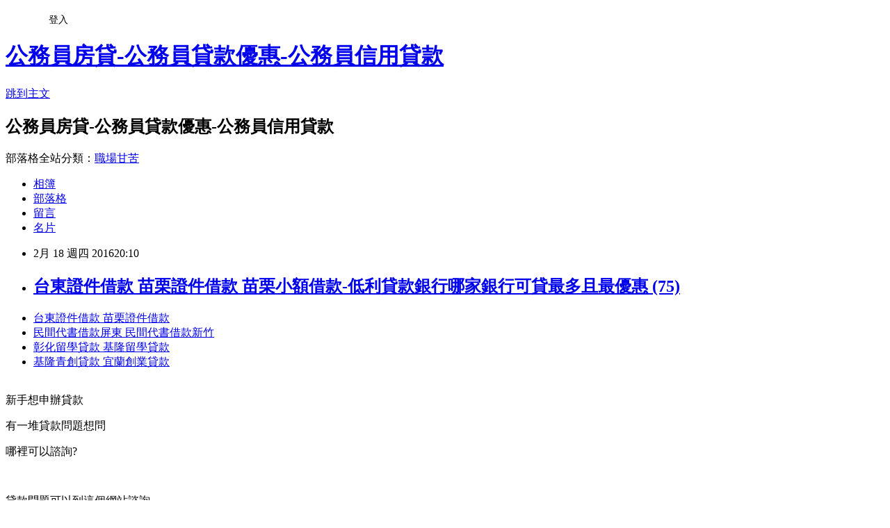

--- FILE ---
content_type: text/html; charset=utf-8
request_url: https://aubx1hw50a.pixnet.net/blog/posts/12190558921
body_size: 26892
content:
<!DOCTYPE html><html lang="zh-TW"><head><meta charSet="utf-8"/><meta name="viewport" content="width=device-width, initial-scale=1"/><link rel="stylesheet" href="https://static.1px.tw/blog-next/_next/static/chunks/b1e52b495cc0137c.css" data-precedence="next"/><link rel="stylesheet" href="/fix.css?v=202601220142" type="text/css" data-precedence="medium"/><link rel="stylesheet" href="https://s3.1px.tw/blog/theme/choc/iframe-popup.css?v=202601220142" type="text/css" data-precedence="medium"/><link rel="stylesheet" href="https://s3.1px.tw/blog/theme/choc/plugins.min.css?v=202601220142" type="text/css" data-precedence="medium"/><link rel="stylesheet" href="https://s3.1px.tw/blog/theme/choc/openid-comment.css?v=202601220142" type="text/css" data-precedence="medium"/><link rel="stylesheet" href="https://s3.1px.tw/blog/theme/choc/style.min.css?v=202601220142" type="text/css" data-precedence="medium"/><link rel="stylesheet" href="https://s3.1px.tw/blog/theme/choc/main.min.css?v=202601220142" type="text/css" data-precedence="medium"/><link rel="stylesheet" href="https://pimg.1px.tw/aubx1hw50a/assets/aubx1hw50a.css?v=202601220142" type="text/css" data-precedence="medium"/><link rel="stylesheet" href="https://s3.1px.tw/blog/theme/choc/author-info.css?v=202601220142" type="text/css" data-precedence="medium"/><link rel="stylesheet" href="https://s3.1px.tw/blog/theme/choc/idlePop.min.css?v=202601220142" type="text/css" data-precedence="medium"/><link rel="preload" as="script" fetchPriority="low" href="https://static.1px.tw/blog-next/_next/static/chunks/94688e2baa9fea03.js"/><script src="https://static.1px.tw/blog-next/_next/static/chunks/41eaa5427c45ebcc.js" async=""></script><script src="https://static.1px.tw/blog-next/_next/static/chunks/e2c6231760bc85bd.js" async=""></script><script src="https://static.1px.tw/blog-next/_next/static/chunks/94bde6376cf279be.js" async=""></script><script src="https://static.1px.tw/blog-next/_next/static/chunks/426b9d9d938a9eb4.js" async=""></script><script src="https://static.1px.tw/blog-next/_next/static/chunks/turbopack-5021d21b4b170dda.js" async=""></script><script src="https://static.1px.tw/blog-next/_next/static/chunks/ff1a16fafef87110.js" async=""></script><script src="https://static.1px.tw/blog-next/_next/static/chunks/e308b2b9ce476a3e.js" async=""></script><script src="https://static.1px.tw/blog-next/_next/static/chunks/2bf79572a40338b7.js" async=""></script><script src="https://static.1px.tw/blog-next/_next/static/chunks/d3c6eed28c1dd8e2.js" async=""></script><script src="https://static.1px.tw/blog-next/_next/static/chunks/d4d39cfc2a072218.js" async=""></script><script src="https://static.1px.tw/blog-next/_next/static/chunks/6a5d72c05b9cd4ba.js" async=""></script><script src="https://static.1px.tw/blog-next/_next/static/chunks/8af6103cf1375f47.js" async=""></script><script src="https://static.1px.tw/blog-next/_next/static/chunks/60d08651d643cedc.js" async=""></script><script src="https://static.1px.tw/blog-next/_next/static/chunks/0ae21416dac1fa83.js" async=""></script><script src="https://static.1px.tw/blog-next/_next/static/chunks/6d1100e43ad18157.js" async=""></script><script src="https://static.1px.tw/blog-next/_next/static/chunks/87eeaf7a3b9005e8.js" async=""></script><script src="https://static.1px.tw/blog-next/_next/static/chunks/ed01c75076819ebd.js" async=""></script><script src="https://static.1px.tw/blog-next/_next/static/chunks/a4df8fc19a9a82e6.js" async=""></script><title>台東證件借款 苗栗證件借款 苗栗小額借款-低利貸款銀行哪家銀行可貸最多且最優惠 (75)</title><meta name="description" content="台東證件借款 苗栗證件借款民間代書借款屏東 民間代書借款新竹彰化留學貸款 基隆留學貸款基隆青創貸款 宜蘭創業貸款"/><meta name="author" content="公務員房貸-公務員貸款優惠-公務員信用貸款"/><meta name="google-adsense-platform-account" content="pub-2647689032095179"/><meta name="fb:app_id" content="101730233200171"/><link rel="canonical" href="https://aubx1hw50a.pixnet.net/blog/posts/12190558921"/><meta property="og:title" content="台東證件借款 苗栗證件借款 苗栗小額借款-低利貸款銀行哪家銀行可貸最多且最優惠 (75)"/><meta property="og:description" content="台東證件借款 苗栗證件借款民間代書借款屏東 民間代書借款新竹彰化留學貸款 基隆留學貸款基隆青創貸款 宜蘭創業貸款"/><meta property="og:url" content="https://aubx1hw50a.pixnet.net/blog/posts/12190558921"/><meta property="og:image" content="http://pic.58588.co/"/><meta property="og:type" content="article"/><meta name="twitter:card" content="summary_large_image"/><meta name="twitter:title" content="台東證件借款 苗栗證件借款 苗栗小額借款-低利貸款銀行哪家銀行可貸最多且最優惠 (75)"/><meta name="twitter:description" content="台東證件借款 苗栗證件借款民間代書借款屏東 民間代書借款新竹彰化留學貸款 基隆留學貸款基隆青創貸款 宜蘭創業貸款"/><meta name="twitter:image" content="http://pic.58588.co/"/><link rel="icon" href="/favicon.ico?favicon.a62c60e0.ico" sizes="32x32" type="image/x-icon"/><script src="https://static.1px.tw/blog-next/_next/static/chunks/a6dad97d9634a72d.js" noModule=""></script></head><body><!--$--><!--/$--><!--$?--><template id="B:0"></template><!--/$--><script>requestAnimationFrame(function(){$RT=performance.now()});</script><script src="https://static.1px.tw/blog-next/_next/static/chunks/94688e2baa9fea03.js" id="_R_" async=""></script><div hidden id="S:0"><script id="pixnet-vars">
        window.PIXNET = {
          post_id: "12190558921",
          name: "aubx1hw50a",
          user_id: 0,
          blog_id: "5712713",
          display_ads: true,
          ad_options: {"chictrip":false}
        };
      </script><script type="text/javascript" src="https://code.jquery.com/jquery-latest.min.js"></script><script id="json-ld-article-script" type="application/ld+json">{"@context":"https:\u002F\u002Fschema.org","@type":"BlogPosting","isAccessibleForFree":true,"mainEntityOfPage":{"@type":"WebPage","@id":"https:\u002F\u002Faubx1hw50a.pixnet.net\u002Fblog\u002Fposts\u002F12190558921"},"headline":"台東證件借款 苗栗證件借款 苗栗小額借款-低利貸款銀行哪家銀行可貸最多且最優惠 (75)","description":"\u003Cimg src=\"http:\u002F\u002Fpic.58588.co\u002F\" alt=\"\" \u002F\u003E\u003Cbr \u002F\u003E\u003Cbr\u003E\u003Ca href=\"http:\u002F\u002F58588.co\u002F\" target=\"_blank\" style=\"text-decoration: none;\"\u003E台東證件借款 苗栗證件借款\u003C\u002Fa\u003E\u003Ca href=\"http:\u002F\u002F58588.co\u002F\" target=\"_blank\" style=\"text-decoration: none;\"\u003E民間代書借款屏東 民間代書借款新竹\u003C\u002Fa\u003E\u003Ca href=\"http:\u002F\u002F58588.co\u002F\" target=\"_blank\" style=\"text-decoration: none;\"\u003E彰化留學貸款 基隆留學貸款\u003C\u002Fa\u003E\u003Ca href=\"http:\u002F\u002F58588.co\u002F\" target=\"_blank\" style=\"text-decoration: none;\"\u003E基隆青創貸款 宜蘭創業貸款\u003C\u002Fa\u003E\u003Cbr\u003E","articleBody":"\u003Cul\u003E\n\u003Cli\u003E\u003Ca href=\"http:\u002F\u002F58588.co\u002F\" target=\"_blank\" style=\"text-decoration: none;\"\u003E台東證件借款 苗栗證件借款\u003C\u002Fa\u003E\u003C\u002Fli\u003E\u003Cli\u003E\u003Ca href=\"http:\u002F\u002F58588.co\u002F\" target=\"_blank\" style=\"text-decoration: none;\"\u003E民間代書借款屏東 民間代書借款新竹\u003C\u002Fa\u003E\u003C\u002Fli\u003E\u003Cli\u003E\u003Ca href=\"http:\u002F\u002F58588.co\u002F\" target=\"_blank\" style=\"text-decoration: none;\"\u003E彰化留學貸款 基隆留學貸款\u003C\u002Fa\u003E\u003C\u002Fli\u003E\u003Cli\u003E\u003Ca href=\"http:\u002F\u002F58588.co\u002F\" target=\"_blank\" style=\"text-decoration: none;\"\u003E基隆青創貸款 宜蘭創業貸款\u003C\u002Fa\u003E\u003C\u002Fli\u003E\u003Cbr\u002F\u003E\n\u003C\u002Ful\u003E\n\n\u003Cp\u003E\u003Cspan style=\"font-family: arial, helvetica, sans-serif; font-size: 14pt;\"\u003E新手想申辦貸款\u003C\u002Fspan\u003E\u003C\u002Fp\u003E\n\u003Cp\u003E\u003Cspan style=\"font-family: arial, helvetica, sans-serif; font-size: 14pt;\"\u003E有一堆貸款問題想問\u003C\u002Fspan\u003E\u003C\u002Fp\u003E\n\u003Cp\u003E\u003Cspan style=\"font-family: arial, helvetica, sans-serif; font-size: 14pt;\"\u003E哪裡可以諮詢?\u003C\u002Fspan\u003E\u003C\u002Fp\u003E\n\u003Cbr\u003E\n\u003Cp\u003E\u003Cspan style=\"font-family: arial, helvetica, sans-serif; font-size: 14pt;\"\u003E貸款問題可以到這個網站諮詢\u003C\u002Fspan\u003E\u003C\u002Fp\u003E\n\u003Cbr\u003E\n\u003Cp\u003E\u003Cspan style=\"font-family: arial, helvetica, sans-serif; font-size: 14pt;\"\u003E\u003Cstrong\u003E立即填表諮詢：\u003C\u002Fstrong\u003E\u003Cspan style=\"text-decoration: underline;\"\u003E\u003Cspan style=\"font-size: 24pt; color: #ff0000;\"\u003E\u003Ca href=\"http:\u002F\u002F58588.co\u002F\" target=\"_blank\"\u003E\u003Cspan style=\"color: #ff0000; text-decoration: underline;\"\u003Ehttp:\u002F\u002F58588.co\u002F\u003C\u002Fspan\u003E\u003C\u002Fa\u003E\u003C\u002Fspan\u003E\u003C\u002Fspan\u003E\u003C\u002Fspan\u003E\u003C\u002Fp\u003E\n\u003Cp\u003E\u003Ca href=\"http:\u002F\u002F58588.co\u002F\" target=\"_blank\"\u003E\u003Cimg src=\"http:\u002F\u002Fpic.58588.co\u002F\" alt=\"\" \u002F\u003E\u003C\u002Fa\u003E\u003C\u002Fp\u003E工商時報【記\u003Cbr\u003E\u003Cbr\u003E\n\u003Cstrong\u003E雲林汽車借錢 花蓮青年貸款\u003C\u002Fstrong\u003E\n\u003Cbr\u003E\u003Cbr\u003E者林燦澤╱台北報導】\u003Cbr\u002F\u003E\u003Cbr\u002F\u003E櫃買市場紅盤日領軍上攻，櫃買指數收高124.11點，今（16）日\u003Cbr\u003E\u003Cbr\u003E\n\u003Cstrong\u003E宜蘭小額借款 南投小額借款\u003C\u002Fstrong\u003E\n\u003Cbr\u003E\u003Cbr\u003E將挑戰季線關卡（約125.48點）；累計2月來投信及外資淨買超近14.5億元，其中世界（5347）、穩懋（3105）、智冠（5478）、欣銓（3264）等4檔同獲土洋法人青睞股，受到市場關注。\u003Cbr\u002F\u003E\u003Cbr\u002F\u003E不同於新春紅盤日集中市場三大法人淨賣超35.95億元（投信及外資各賣超30.55億元、7.82億元），櫃買市場三大法人單日仍有淨買超0.11億元；其中外資在封關前3個營業日大買櫃買市場近10億元後，周一紅盤日外資調節3.07億元，而投信周一單日買超0.53億元，則是2月來連四天買超。\u003Cbr\u002F\u003E\u003Cbr\u002F\u003E累計2月來三大法人在櫃買市場買超部位11.77億元，其中\u003Cbr\u003E\u003Cbr\u003E\n\u003Cstrong\u003E國外留學就學貸款 教育部補助留學貸款\u003C\u002Fstrong\u003E\n\u003Cbr\u003E\u003Cbr\u003E投信及外資各累計買超7.97億元、6.51億元，兩土洋法人即合計買超達14.48億元，自營商則有累計賣超2.71億元。\u003Cbr\u002F\u003E\u003Cbr\u002F\u003E檢視投信2月來累計買超前十大上櫃股，包含：頎邦、穩懋、F-譜瑞、鈊象、F-環宇、先豐、世界、智冠、崧騰、欣銓等頎邦、鈊象、穩懋、F-譜瑞是投信紅盤日\u003Cbr\u003E\u003Cbr\u003E\n\u003Cstrong\u003E基隆缺錢怎麼辦 雲林缺錢急用\u003C\u002Fstrong\u003E\n\u003Cbr\u003E\u003Cbr\u003E買超前四大個股。\u003Cbr\u002F\u003E\u003Cbr\u002F\u003E至於外資2月來累計買超前十大上櫃股，包含：世界、華韡、元太、智冠、同亨\u003Cbr\u003E\u003Cbr\u003E\n\u003Cstrong\u003E桃園市小額借款 台東快速借錢\u003C\u002Fstrong\u003E\n\u003Cbr\u003E\u003Cbr\u003E、穩懋、台半、欣銓、日盛金、禾瑞亞等；世界、元太、同亨等，在外資紅盤日買超前五大個股中，單日外資買超量分別為5,097張、933張、491張。\u003Cbr\u002F\u003E\u003Cbr\u002F\u003E櫃買指數周一震盪收高124.11點（漲幅0.32％），5日線（約124.34點）已近在咫尺，今日將進一步挑戰季線（約125.48點），如順利突破後，上方年線壓力關卡則在129.15點。\u003Cbr\u002F\u003E\u003Cbr\u002F\u003E\u003Cbr\u003E\u003Cbr\u003E\n\u003Cbr\u003E\u003Cbr\u003E\n\u003Cstrong\u003E桃園縣青年創業貸款 台南青年創業貸款\u003C\u002Fstrong\u003E\n\u003Cbr\u003E\u003Cbr\u003E\u003Cstrong\u003E苗栗身分證借款 屏東身分證借錢\u003C\u002Fstrong\u003E\n\u003Cbr\u003E\u003Cbr\u003E\u003Cul\u003E\n\u003Cli\u003E\u003Ca href=\"http:\u002F\u002Fblog.xuite.net\u002Fbnx47bh38g\u002Fblog\u002F383525434\" target=\"_blank\" style=\"text-decoration: none;\"\u003E宜蘭證件借貸 南投證件借貸 屏東小額借款-沒有工作可以申請小額借款嗎有沒有大大有這個經驗的 (339)\u003C\u002Fa\u003E\u003C\u002Fli\u003E\u003Cli\u003E\u003Ca href=\"http:\u002F\u002Fblog.xuite.net\u002Fbve38ky88e\u002Fblog\u002F383524874\" target=\"_blank\" style=\"text-decoration: none;\"\u003E新竹汽車借錢 台南青年貸款 嘉義小額借款-銀行找哪家利率低而且要最低真的很缺錢 (217)\u003C\u002Fa\u003E\u003C\u002Fli\u003E\u003Cli\u003E\u003Ca href=\"http:\u002F\u002Fblog.yam.com\u002Fcbmk5de42h\u002Farticle\u002F130637849\" target=\"_blank\" style=\"text-decoration: none;\"\u003E台東證件借貸 苗栗證件借貸 新竹小額借款-貸款大小事資訊-誰有向銀行借款的經驗 (159)\u003C\u002Fa\u003E\u003C\u002Fli\u003E\u003Cli\u003E\u003Ca href=\"http:\u002F\u002Fblog.yam.com\u002Faubx1hw50a\u002Farticle\u002F130641811\" target=\"_blank\" style=\"text-decoration: none;\"\u003E南投民間貸款 台東民間借貸 南投小額借款-條件有哪些-想辦小額借款容易過嗎桃園首購貸款 (69)\u003C\u002Fa\u003E\u003C\u002Fli\u003E\u003Cli\u003E\u003Ca href=\"http:\u002F\u002Fblog.xuite.net\u002Fcdns1sc04c\u002Fblog\u002F383524476\" target=\"_blank\" style=\"text-decoration: none;\"\u003E當鋪借錢利息 當舖利息 基隆小額借款-【優惠貸款】哪間銀行才有呢-缺錢大小事經驗談 (99)\u003C\u002Fa\u003E\u003C\u002Fli\u003E\n\u003C\u002Ful\u003E\n\n\u003Cul\u003E\n\u003Cli\u003E\u003Ca href=\"http:\u002F\u002F58588.co\u002F\" target=\"_blank\" style=\"text-decoration: none;\"\u003E台北代書貸款 借錢管道嘉義\u003C\u002Fa\u003E\u003C\u002Fli\u003E\u003Cli\u003E\u003Ca href=\"http:\u002F\u002F58588.co\u002F\" target=\"_blank\" style=\"text-decoration: none;\"\u003E雲林缺錢怎麼辦 花蓮缺錢急用\u003C\u002Fa\u003E\u003C\u002Fli\u003E\u003Cli\u003E\u003Ca href=\"http:\u002F\u002F58588.co\u002F\" target=\"_blank\" style=\"text-decoration: none;\"\u003E新竹當舖借錢 宜蘭民間信貸\u003C\u002Fa\u003E\u003C\u002Fli\u003E\u003Cli\u003E\u003Ca href=\"http:\u002F\u002F58588.co\u002F\" target=\"_blank\" style=\"text-decoration: none;\"\u003E桃園證件借錢 屏東身分證借貸\u003C\u002Fa\u003E\u003C\u002Fli\u003E\u003Cli\u003E\u003Ca href=\"http:\u002F\u002F58588.co\u002F\" target=\"_blank\" style=\"text-decoration: none;\"\u003E台北民間代書借款 嘉義代書借款\u003C\u002Fa\u003E\u003C\u002Fli\u003E\u003Cbr\u002F\u003E\n\u003C\u002Ful\u003E\n\n\u003Cul\u003E\n\u003Cli\u003E\u003Ca href=\"http:\u002F\u002Fblog.xuite.net\u002Fbnx47bh38g\u002Fblog\u002F383525434\" target=\"_blank\" style=\"text-decoration: none;\"\u003E宜蘭證件借貸 南投證件借貸 屏東小額借款-沒有工作可以申請小額借款嗎有沒有大大有這個經驗的 (339)\u003C\u002Fa\u003E\u003C\u002Fli\u003E\u003Cli\u003E\u003Ca href=\"http:\u002F\u002Fblog.xuite.net\u002Fbve38ky88e\u002Fblog\u002F383524874\" target=\"_blank\" style=\"text-decoration: none;\"\u003E新竹汽車借錢 台南青年貸款 嘉義小額借款-銀行找哪家利率低而且要最低真的很缺錢 (217)\u003C\u002Fa\u003E\u003C\u002Fli\u003E\u003Cli\u003E\u003Ca href=\"http:\u002F\u002Fblog.yam.com\u002Fcbmk5de42h\u002Farticle\u002F130637849\" target=\"_blank\" style=\"text-decoration: none;\"\u003E台東證件借貸 苗栗證件借貸 新竹小額借款-貸款大小事資訊-誰有向銀行借款的經驗 (159)\u003C\u002Fa\u003E\u003C\u002Fli\u003E\u003Cli\u003E\u003Ca href=\"http:\u002F\u002Fblog.yam.com\u002Faubx1hw50a\u002Farticle\u002F130641811\" target=\"_blank\" style=\"text-decoration: none;\"\u003E南投民間貸款 台東民間借貸 南投小額借款-條件有哪些-想辦小額借款容易過嗎桃園首購貸款 (69)\u003C\u002Fa\u003E\u003C\u002Fli\u003E\u003Cli\u003E\u003Ca href=\"http:\u002F\u002Fblog.xuite.net\u002Fcdns1sc04c\u002Fblog\u002F383524476\" target=\"_blank\" style=\"text-decoration: none;\"\u003E當鋪借錢利息 當舖利息 基隆小額借款-【優惠貸款】哪間銀行才有呢-缺錢大小事經驗談 (99)\u003C\u002Fa\u003E\u003C\u002Fli\u003E\n\u003C\u002Ful\u003E\u003Cbr\u002F\u003E9379B9F1F7DA14CE","image":["http:\u002F\u002Fpic.58588.co\u002F"],"author":{"@type":"Person","name":"公務員房貸-公務員貸款優惠-公務員信用貸款","url":"https:\u002F\u002Fwww.pixnet.net\u002Fpcard\u002Faubx1hw50a"},"publisher":{"@type":"Organization","name":"公務員房貸-公務員貸款優惠-公務員信用貸款","logo":{"@type":"ImageObject","url":"https:\u002F\u002Fs3.1px.tw\u002Fblog\u002Fcommon\u002Favatar\u002Fblog_cover_dark.jpg"}},"datePublished":"2016-02-18T12:10:25.000Z","dateModified":"","keywords":[],"articleSection":"國內旅遊"}</script><template id="P:1"></template><template id="P:2"></template><template id="P:3"></template><section aria-label="Notifications alt+T" tabindex="-1" aria-live="polite" aria-relevant="additions text" aria-atomic="false"></section></div><script>(self.__next_f=self.__next_f||[]).push([0])</script><script>self.__next_f.push([1,"1:\"$Sreact.fragment\"\n3:I[39756,[\"https://static.1px.tw/blog-next/_next/static/chunks/ff1a16fafef87110.js\",\"https://static.1px.tw/blog-next/_next/static/chunks/e308b2b9ce476a3e.js\"],\"default\"]\n4:I[53536,[\"https://static.1px.tw/blog-next/_next/static/chunks/ff1a16fafef87110.js\",\"https://static.1px.tw/blog-next/_next/static/chunks/e308b2b9ce476a3e.js\"],\"default\"]\n6:I[97367,[\"https://static.1px.tw/blog-next/_next/static/chunks/ff1a16fafef87110.js\",\"https://static.1px.tw/blog-next/_next/static/chunks/e308b2b9ce476a3e.js\"],\"OutletBoundary\"]\n8:I[97367,[\"https://static.1px.tw/blog-next/_next/static/chunks/ff1a16fafef87110.js\",\"https://static.1px.tw/blog-next/_next/static/chunks/e308b2b9ce476a3e.js\"],\"ViewportBoundary\"]\na:I[97367,[\"https://static.1px.tw/blog-next/_next/static/chunks/ff1a16fafef87110.js\",\"https://static.1px.tw/blog-next/_next/static/chunks/e308b2b9ce476a3e.js\"],\"MetadataBoundary\"]\nc:I[63491,[\"https://static.1px.tw/blog-next/_next/static/chunks/2bf79572a40338b7.js\",\"https://static.1px.tw/blog-next/_next/static/chunks/d3c6eed28c1dd8e2.js\"],\"default\"]\n:HL[\"https://static.1px.tw/blog-next/_next/static/chunks/b1e52b495cc0137c.css\",\"style\"]\n"])</script><script>self.__next_f.push([1,"0:{\"P\":null,\"b\":\"Fh5CEL29DpBu-3dUnujtG\",\"c\":[\"\",\"blog\",\"posts\",\"12190558921\"],\"q\":\"\",\"i\":false,\"f\":[[[\"\",{\"children\":[\"blog\",{\"children\":[\"posts\",{\"children\":[[\"id\",\"12190558921\",\"d\"],{\"children\":[\"__PAGE__\",{}]}]}]}]},\"$undefined\",\"$undefined\",true],[[\"$\",\"$1\",\"c\",{\"children\":[[[\"$\",\"script\",\"script-0\",{\"src\":\"https://static.1px.tw/blog-next/_next/static/chunks/d4d39cfc2a072218.js\",\"async\":true,\"nonce\":\"$undefined\"}],[\"$\",\"script\",\"script-1\",{\"src\":\"https://static.1px.tw/blog-next/_next/static/chunks/6a5d72c05b9cd4ba.js\",\"async\":true,\"nonce\":\"$undefined\"}],[\"$\",\"script\",\"script-2\",{\"src\":\"https://static.1px.tw/blog-next/_next/static/chunks/8af6103cf1375f47.js\",\"async\":true,\"nonce\":\"$undefined\"}]],\"$L2\"]}],{\"children\":[[\"$\",\"$1\",\"c\",{\"children\":[null,[\"$\",\"$L3\",null,{\"parallelRouterKey\":\"children\",\"error\":\"$undefined\",\"errorStyles\":\"$undefined\",\"errorScripts\":\"$undefined\",\"template\":[\"$\",\"$L4\",null,{}],\"templateStyles\":\"$undefined\",\"templateScripts\":\"$undefined\",\"notFound\":\"$undefined\",\"forbidden\":\"$undefined\",\"unauthorized\":\"$undefined\"}]]}],{\"children\":[[\"$\",\"$1\",\"c\",{\"children\":[null,[\"$\",\"$L3\",null,{\"parallelRouterKey\":\"children\",\"error\":\"$undefined\",\"errorStyles\":\"$undefined\",\"errorScripts\":\"$undefined\",\"template\":[\"$\",\"$L4\",null,{}],\"templateStyles\":\"$undefined\",\"templateScripts\":\"$undefined\",\"notFound\":\"$undefined\",\"forbidden\":\"$undefined\",\"unauthorized\":\"$undefined\"}]]}],{\"children\":[[\"$\",\"$1\",\"c\",{\"children\":[null,[\"$\",\"$L3\",null,{\"parallelRouterKey\":\"children\",\"error\":\"$undefined\",\"errorStyles\":\"$undefined\",\"errorScripts\":\"$undefined\",\"template\":[\"$\",\"$L4\",null,{}],\"templateStyles\":\"$undefined\",\"templateScripts\":\"$undefined\",\"notFound\":\"$undefined\",\"forbidden\":\"$undefined\",\"unauthorized\":\"$undefined\"}]]}],{\"children\":[[\"$\",\"$1\",\"c\",{\"children\":[\"$L5\",[[\"$\",\"link\",\"0\",{\"rel\":\"stylesheet\",\"href\":\"https://static.1px.tw/blog-next/_next/static/chunks/b1e52b495cc0137c.css\",\"precedence\":\"next\",\"crossOrigin\":\"$undefined\",\"nonce\":\"$undefined\"}],[\"$\",\"script\",\"script-0\",{\"src\":\"https://static.1px.tw/blog-next/_next/static/chunks/0ae21416dac1fa83.js\",\"async\":true,\"nonce\":\"$undefined\"}],[\"$\",\"script\",\"script-1\",{\"src\":\"https://static.1px.tw/blog-next/_next/static/chunks/6d1100e43ad18157.js\",\"async\":true,\"nonce\":\"$undefined\"}],[\"$\",\"script\",\"script-2\",{\"src\":\"https://static.1px.tw/blog-next/_next/static/chunks/87eeaf7a3b9005e8.js\",\"async\":true,\"nonce\":\"$undefined\"}],[\"$\",\"script\",\"script-3\",{\"src\":\"https://static.1px.tw/blog-next/_next/static/chunks/ed01c75076819ebd.js\",\"async\":true,\"nonce\":\"$undefined\"}],[\"$\",\"script\",\"script-4\",{\"src\":\"https://static.1px.tw/blog-next/_next/static/chunks/a4df8fc19a9a82e6.js\",\"async\":true,\"nonce\":\"$undefined\"}]],[\"$\",\"$L6\",null,{\"children\":\"$@7\"}]]}],{},null,false,false]},null,false,false]},null,false,false]},null,false,false]},null,false,false],[\"$\",\"$1\",\"h\",{\"children\":[null,[\"$\",\"$L8\",null,{\"children\":\"$@9\"}],[\"$\",\"$La\",null,{\"children\":\"$@b\"}],null]}],false]],\"m\":\"$undefined\",\"G\":[\"$c\",[]],\"S\":false}\n"])</script><script>self.__next_f.push([1,"9:[[\"$\",\"meta\",\"0\",{\"charSet\":\"utf-8\"}],[\"$\",\"meta\",\"1\",{\"name\":\"viewport\",\"content\":\"width=device-width, initial-scale=1\"}]]\n"])</script><script>self.__next_f.push([1,"d:I[79520,[\"https://static.1px.tw/blog-next/_next/static/chunks/d4d39cfc2a072218.js\",\"https://static.1px.tw/blog-next/_next/static/chunks/6a5d72c05b9cd4ba.js\",\"https://static.1px.tw/blog-next/_next/static/chunks/8af6103cf1375f47.js\"],\"\"]\n10:I[2352,[\"https://static.1px.tw/blog-next/_next/static/chunks/d4d39cfc2a072218.js\",\"https://static.1px.tw/blog-next/_next/static/chunks/6a5d72c05b9cd4ba.js\",\"https://static.1px.tw/blog-next/_next/static/chunks/8af6103cf1375f47.js\"],\"AdultWarningModal\"]\n11:I[69182,[\"https://static.1px.tw/blog-next/_next/static/chunks/d4d39cfc2a072218.js\",\"https://static.1px.tw/blog-next/_next/static/chunks/6a5d72c05b9cd4ba.js\",\"https://static.1px.tw/blog-next/_next/static/chunks/8af6103cf1375f47.js\"],\"HydrationComplete\"]\n12:I[12985,[\"https://static.1px.tw/blog-next/_next/static/chunks/d4d39cfc2a072218.js\",\"https://static.1px.tw/blog-next/_next/static/chunks/6a5d72c05b9cd4ba.js\",\"https://static.1px.tw/blog-next/_next/static/chunks/8af6103cf1375f47.js\"],\"NuqsAdapter\"]\n13:I[82782,[\"https://static.1px.tw/blog-next/_next/static/chunks/d4d39cfc2a072218.js\",\"https://static.1px.tw/blog-next/_next/static/chunks/6a5d72c05b9cd4ba.js\",\"https://static.1px.tw/blog-next/_next/static/chunks/8af6103cf1375f47.js\"],\"RefineContext\"]\n14:I[29306,[\"https://static.1px.tw/blog-next/_next/static/chunks/d4d39cfc2a072218.js\",\"https://static.1px.tw/blog-next/_next/static/chunks/6a5d72c05b9cd4ba.js\",\"https://static.1px.tw/blog-next/_next/static/chunks/8af6103cf1375f47.js\",\"https://static.1px.tw/blog-next/_next/static/chunks/60d08651d643cedc.js\",\"https://static.1px.tw/blog-next/_next/static/chunks/d3c6eed28c1dd8e2.js\"],\"default\"]\n2:[\"$\",\"html\",null,{\"lang\":\"zh-TW\",\"children\":[[\"$\",\"$Ld\",null,{\"id\":\"google-tag-manager\",\"strategy\":\"afterInteractive\",\"children\":\"\\n(function(w,d,s,l,i){w[l]=w[l]||[];w[l].push({'gtm.start':\\nnew Date().getTime(),event:'gtm.js'});var f=d.getElementsByTagName(s)[0],\\nj=d.createElement(s),dl=l!='dataLayer'?'\u0026l='+l:'';j.async=true;j.src=\\n'https://www.googletagmanager.com/gtm.js?id='+i+dl;f.parentNode.insertBefore(j,f);\\n})(window,document,'script','dataLayer','GTM-TRLQMPKX');\\n  \"}],\"$Le\",\"$Lf\",[\"$\",\"body\",null,{\"children\":[[\"$\",\"$L10\",null,{\"display\":false}],[\"$\",\"$L11\",null,{}],[\"$\",\"$L12\",null,{\"children\":[\"$\",\"$L13\",null,{\"children\":[\"$\",\"$L3\",null,{\"parallelRouterKey\":\"children\",\"error\":\"$undefined\",\"errorStyles\":\"$undefined\",\"errorScripts\":\"$undefined\",\"template\":[\"$\",\"$L4\",null,{}],\"templateStyles\":\"$undefined\",\"templateScripts\":\"$undefined\",\"notFound\":[[\"$\",\"$L14\",null,{}],[]],\"forbidden\":\"$undefined\",\"unauthorized\":\"$undefined\"}]}]}]]}]]}]\n"])</script><script>self.__next_f.push([1,"e:null\nf:null\n"])</script><script>self.__next_f.push([1,"16:I[27201,[\"https://static.1px.tw/blog-next/_next/static/chunks/ff1a16fafef87110.js\",\"https://static.1px.tw/blog-next/_next/static/chunks/e308b2b9ce476a3e.js\"],\"IconMark\"]\n5:[[\"$\",\"script\",null,{\"id\":\"pixnet-vars\",\"children\":\"\\n        window.PIXNET = {\\n          post_id: \\\"12190558921\\\",\\n          name: \\\"aubx1hw50a\\\",\\n          user_id: 0,\\n          blog_id: \\\"5712713\\\",\\n          display_ads: true,\\n          ad_options: {\\\"chictrip\\\":false}\\n        };\\n      \"}],\"$L15\"]\n"])</script><script>self.__next_f.push([1,"b:[[\"$\",\"title\",\"0\",{\"children\":\"台東證件借款 苗栗證件借款 苗栗小額借款-低利貸款銀行哪家銀行可貸最多且最優惠 (75)\"}],[\"$\",\"meta\",\"1\",{\"name\":\"description\",\"content\":\"台東證件借款 苗栗證件借款民間代書借款屏東 民間代書借款新竹彰化留學貸款 基隆留學貸款基隆青創貸款 宜蘭創業貸款\"}],[\"$\",\"meta\",\"2\",{\"name\":\"author\",\"content\":\"公務員房貸-公務員貸款優惠-公務員信用貸款\"}],[\"$\",\"meta\",\"3\",{\"name\":\"google-adsense-platform-account\",\"content\":\"pub-2647689032095179\"}],[\"$\",\"meta\",\"4\",{\"name\":\"fb:app_id\",\"content\":\"101730233200171\"}],[\"$\",\"link\",\"5\",{\"rel\":\"canonical\",\"href\":\"https://aubx1hw50a.pixnet.net/blog/posts/12190558921\"}],[\"$\",\"meta\",\"6\",{\"property\":\"og:title\",\"content\":\"台東證件借款 苗栗證件借款 苗栗小額借款-低利貸款銀行哪家銀行可貸最多且最優惠 (75)\"}],[\"$\",\"meta\",\"7\",{\"property\":\"og:description\",\"content\":\"台東證件借款 苗栗證件借款民間代書借款屏東 民間代書借款新竹彰化留學貸款 基隆留學貸款基隆青創貸款 宜蘭創業貸款\"}],[\"$\",\"meta\",\"8\",{\"property\":\"og:url\",\"content\":\"https://aubx1hw50a.pixnet.net/blog/posts/12190558921\"}],[\"$\",\"meta\",\"9\",{\"property\":\"og:image\",\"content\":\"http://pic.58588.co/\"}],[\"$\",\"meta\",\"10\",{\"property\":\"og:type\",\"content\":\"article\"}],[\"$\",\"meta\",\"11\",{\"name\":\"twitter:card\",\"content\":\"summary_large_image\"}],[\"$\",\"meta\",\"12\",{\"name\":\"twitter:title\",\"content\":\"台東證件借款 苗栗證件借款 苗栗小額借款-低利貸款銀行哪家銀行可貸最多且最優惠 (75)\"}],[\"$\",\"meta\",\"13\",{\"name\":\"twitter:description\",\"content\":\"台東證件借款 苗栗證件借款民間代書借款屏東 民間代書借款新竹彰化留學貸款 基隆留學貸款基隆青創貸款 宜蘭創業貸款\"}],[\"$\",\"meta\",\"14\",{\"name\":\"twitter:image\",\"content\":\"http://pic.58588.co/\"}],[\"$\",\"link\",\"15\",{\"rel\":\"icon\",\"href\":\"/favicon.ico?favicon.a62c60e0.ico\",\"sizes\":\"32x32\",\"type\":\"image/x-icon\"}],[\"$\",\"$L16\",\"16\",{}]]\n"])</script><script>self.__next_f.push([1,"7:null\n"])</script><script>self.__next_f.push([1,":HL[\"/fix.css?v=202601220142\",\"style\",{\"type\":\"text/css\"}]\n:HL[\"https://s3.1px.tw/blog/theme/choc/iframe-popup.css?v=202601220142\",\"style\",{\"type\":\"text/css\"}]\n:HL[\"https://s3.1px.tw/blog/theme/choc/plugins.min.css?v=202601220142\",\"style\",{\"type\":\"text/css\"}]\n:HL[\"https://s3.1px.tw/blog/theme/choc/openid-comment.css?v=202601220142\",\"style\",{\"type\":\"text/css\"}]\n:HL[\"https://s3.1px.tw/blog/theme/choc/style.min.css?v=202601220142\",\"style\",{\"type\":\"text/css\"}]\n:HL[\"https://s3.1px.tw/blog/theme/choc/main.min.css?v=202601220142\",\"style\",{\"type\":\"text/css\"}]\n:HL[\"https://pimg.1px.tw/aubx1hw50a/assets/aubx1hw50a.css?v=202601220142\",\"style\",{\"type\":\"text/css\"}]\n:HL[\"https://s3.1px.tw/blog/theme/choc/author-info.css?v=202601220142\",\"style\",{\"type\":\"text/css\"}]\n:HL[\"https://s3.1px.tw/blog/theme/choc/idlePop.min.css?v=202601220142\",\"style\",{\"type\":\"text/css\"}]\n17:T2c94,"])</script><script>self.__next_f.push([1,"{\"@context\":\"https:\\u002F\\u002Fschema.org\",\"@type\":\"BlogPosting\",\"isAccessibleForFree\":true,\"mainEntityOfPage\":{\"@type\":\"WebPage\",\"@id\":\"https:\\u002F\\u002Faubx1hw50a.pixnet.net\\u002Fblog\\u002Fposts\\u002F12190558921\"},\"headline\":\"台東證件借款 苗栗證件借款 苗栗小額借款-低利貸款銀行哪家銀行可貸最多且最優惠 (75)\",\"description\":\"\\u003Cimg src=\\\"http:\\u002F\\u002Fpic.58588.co\\u002F\\\" alt=\\\"\\\" \\u002F\\u003E\\u003Cbr \\u002F\\u003E\\u003Cbr\\u003E\\u003Ca href=\\\"http:\\u002F\\u002F58588.co\\u002F\\\" target=\\\"_blank\\\" style=\\\"text-decoration: none;\\\"\\u003E台東證件借款 苗栗證件借款\\u003C\\u002Fa\\u003E\\u003Ca href=\\\"http:\\u002F\\u002F58588.co\\u002F\\\" target=\\\"_blank\\\" style=\\\"text-decoration: none;\\\"\\u003E民間代書借款屏東 民間代書借款新竹\\u003C\\u002Fa\\u003E\\u003Ca href=\\\"http:\\u002F\\u002F58588.co\\u002F\\\" target=\\\"_blank\\\" style=\\\"text-decoration: none;\\\"\\u003E彰化留學貸款 基隆留學貸款\\u003C\\u002Fa\\u003E\\u003Ca href=\\\"http:\\u002F\\u002F58588.co\\u002F\\\" target=\\\"_blank\\\" style=\\\"text-decoration: none;\\\"\\u003E基隆青創貸款 宜蘭創業貸款\\u003C\\u002Fa\\u003E\\u003Cbr\\u003E\",\"articleBody\":\"\\u003Cul\\u003E\\n\\u003Cli\\u003E\\u003Ca href=\\\"http:\\u002F\\u002F58588.co\\u002F\\\" target=\\\"_blank\\\" style=\\\"text-decoration: none;\\\"\\u003E台東證件借款 苗栗證件借款\\u003C\\u002Fa\\u003E\\u003C\\u002Fli\\u003E\\u003Cli\\u003E\\u003Ca href=\\\"http:\\u002F\\u002F58588.co\\u002F\\\" target=\\\"_blank\\\" style=\\\"text-decoration: none;\\\"\\u003E民間代書借款屏東 民間代書借款新竹\\u003C\\u002Fa\\u003E\\u003C\\u002Fli\\u003E\\u003Cli\\u003E\\u003Ca href=\\\"http:\\u002F\\u002F58588.co\\u002F\\\" target=\\\"_blank\\\" style=\\\"text-decoration: none;\\\"\\u003E彰化留學貸款 基隆留學貸款\\u003C\\u002Fa\\u003E\\u003C\\u002Fli\\u003E\\u003Cli\\u003E\\u003Ca href=\\\"http:\\u002F\\u002F58588.co\\u002F\\\" target=\\\"_blank\\\" style=\\\"text-decoration: none;\\\"\\u003E基隆青創貸款 宜蘭創業貸款\\u003C\\u002Fa\\u003E\\u003C\\u002Fli\\u003E\\u003Cbr\\u002F\\u003E\\n\\u003C\\u002Ful\\u003E\\n\\n\\u003Cp\\u003E\\u003Cspan style=\\\"font-family: arial, helvetica, sans-serif; font-size: 14pt;\\\"\\u003E新手想申辦貸款\\u003C\\u002Fspan\\u003E\\u003C\\u002Fp\\u003E\\n\\u003Cp\\u003E\\u003Cspan style=\\\"font-family: arial, helvetica, sans-serif; font-size: 14pt;\\\"\\u003E有一堆貸款問題想問\\u003C\\u002Fspan\\u003E\\u003C\\u002Fp\\u003E\\n\\u003Cp\\u003E\\u003Cspan style=\\\"font-family: arial, helvetica, sans-serif; font-size: 14pt;\\\"\\u003E哪裡可以諮詢?\\u003C\\u002Fspan\\u003E\\u003C\\u002Fp\\u003E\\n\\u003Cbr\\u003E\\n\\u003Cp\\u003E\\u003Cspan style=\\\"font-family: arial, helvetica, sans-serif; font-size: 14pt;\\\"\\u003E貸款問題可以到這個網站諮詢\\u003C\\u002Fspan\\u003E\\u003C\\u002Fp\\u003E\\n\\u003Cbr\\u003E\\n\\u003Cp\\u003E\\u003Cspan style=\\\"font-family: arial, helvetica, sans-serif; font-size: 14pt;\\\"\\u003E\\u003Cstrong\\u003E立即填表諮詢：\\u003C\\u002Fstrong\\u003E\\u003Cspan style=\\\"text-decoration: underline;\\\"\\u003E\\u003Cspan style=\\\"font-size: 24pt; color: #ff0000;\\\"\\u003E\\u003Ca href=\\\"http:\\u002F\\u002F58588.co\\u002F\\\" target=\\\"_blank\\\"\\u003E\\u003Cspan style=\\\"color: #ff0000; text-decoration: underline;\\\"\\u003Ehttp:\\u002F\\u002F58588.co\\u002F\\u003C\\u002Fspan\\u003E\\u003C\\u002Fa\\u003E\\u003C\\u002Fspan\\u003E\\u003C\\u002Fspan\\u003E\\u003C\\u002Fspan\\u003E\\u003C\\u002Fp\\u003E\\n\\u003Cp\\u003E\\u003Ca href=\\\"http:\\u002F\\u002F58588.co\\u002F\\\" target=\\\"_blank\\\"\\u003E\\u003Cimg src=\\\"http:\\u002F\\u002Fpic.58588.co\\u002F\\\" alt=\\\"\\\" \\u002F\\u003E\\u003C\\u002Fa\\u003E\\u003C\\u002Fp\\u003E工商時報【記\\u003Cbr\\u003E\\u003Cbr\\u003E\\n\\u003Cstrong\\u003E雲林汽車借錢 花蓮青年貸款\\u003C\\u002Fstrong\\u003E\\n\\u003Cbr\\u003E\\u003Cbr\\u003E者林燦澤╱台北報導】\\u003Cbr\\u002F\\u003E\\u003Cbr\\u002F\\u003E櫃買市場紅盤日領軍上攻，櫃買指數收高124.11點，今（16）日\\u003Cbr\\u003E\\u003Cbr\\u003E\\n\\u003Cstrong\\u003E宜蘭小額借款 南投小額借款\\u003C\\u002Fstrong\\u003E\\n\\u003Cbr\\u003E\\u003Cbr\\u003E將挑戰季線關卡（約125.48點）；累計2月來投信及外資淨買超近14.5億元，其中世界（5347）、穩懋（3105）、智冠（5478）、欣銓（3264）等4檔同獲土洋法人青睞股，受到市場關注。\\u003Cbr\\u002F\\u003E\\u003Cbr\\u002F\\u003E不同於新春紅盤日集中市場三大法人淨賣超35.95億元（投信及外資各賣超30.55億元、7.82億元），櫃買市場三大法人單日仍有淨買超0.11億元；其中外資在封關前3個營業日大買櫃買市場近10億元後，周一紅盤日外資調節3.07億元，而投信周一單日買超0.53億元，則是2月來連四天買超。\\u003Cbr\\u002F\\u003E\\u003Cbr\\u002F\\u003E累計2月來三大法人在櫃買市場買超部位11.77億元，其中\\u003Cbr\\u003E\\u003Cbr\\u003E\\n\\u003Cstrong\\u003E國外留學就學貸款 教育部補助留學貸款\\u003C\\u002Fstrong\\u003E\\n\\u003Cbr\\u003E\\u003Cbr\\u003E投信及外資各累計買超7.97億元、6.51億元，兩土洋法人即合計買超達14.48億元，自營商則有累計賣超2.71億元。\\u003Cbr\\u002F\\u003E\\u003Cbr\\u002F\\u003E檢視投信2月來累計買超前十大上櫃股，包含：頎邦、穩懋、F-譜瑞、鈊象、F-環宇、先豐、世界、智冠、崧騰、欣銓等頎邦、鈊象、穩懋、F-譜瑞是投信紅盤日\\u003Cbr\\u003E\\u003Cbr\\u003E\\n\\u003Cstrong\\u003E基隆缺錢怎麼辦 雲林缺錢急用\\u003C\\u002Fstrong\\u003E\\n\\u003Cbr\\u003E\\u003Cbr\\u003E買超前四大個股。\\u003Cbr\\u002F\\u003E\\u003Cbr\\u002F\\u003E至於外資2月來累計買超前十大上櫃股，包含：世界、華韡、元太、智冠、同亨\\u003Cbr\\u003E\\u003Cbr\\u003E\\n\\u003Cstrong\\u003E桃園市小額借款 台東快速借錢\\u003C\\u002Fstrong\\u003E\\n\\u003Cbr\\u003E\\u003Cbr\\u003E、穩懋、台半、欣銓、日盛金、禾瑞亞等；世界、元太、同亨等，在外資紅盤日買超前五大個股中，單日外資買超量分別為5,097張、933張、491張。\\u003Cbr\\u002F\\u003E\\u003Cbr\\u002F\\u003E櫃買指數周一震盪收高124.11點（漲幅0.32％），5日線（約124.34點）已近在咫尺，今日將進一步挑戰季線（約125.48點），如順利突破後，上方年線壓力關卡則在129.15點。\\u003Cbr\\u002F\\u003E\\u003Cbr\\u002F\\u003E\\u003Cbr\\u003E\\u003Cbr\\u003E\\n\\u003Cbr\\u003E\\u003Cbr\\u003E\\n\\u003Cstrong\\u003E桃園縣青年創業貸款 台南青年創業貸款\\u003C\\u002Fstrong\\u003E\\n\\u003Cbr\\u003E\\u003Cbr\\u003E\\u003Cstrong\\u003E苗栗身分證借款 屏東身分證借錢\\u003C\\u002Fstrong\\u003E\\n\\u003Cbr\\u003E\\u003Cbr\\u003E\\u003Cul\\u003E\\n\\u003Cli\\u003E\\u003Ca href=\\\"http:\\u002F\\u002Fblog.xuite.net\\u002Fbnx47bh38g\\u002Fblog\\u002F383525434\\\" target=\\\"_blank\\\" style=\\\"text-decoration: none;\\\"\\u003E宜蘭證件借貸 南投證件借貸 屏東小額借款-沒有工作可以申請小額借款嗎有沒有大大有這個經驗的 (339)\\u003C\\u002Fa\\u003E\\u003C\\u002Fli\\u003E\\u003Cli\\u003E\\u003Ca href=\\\"http:\\u002F\\u002Fblog.xuite.net\\u002Fbve38ky88e\\u002Fblog\\u002F383524874\\\" target=\\\"_blank\\\" style=\\\"text-decoration: none;\\\"\\u003E新竹汽車借錢 台南青年貸款 嘉義小額借款-銀行找哪家利率低而且要最低真的很缺錢 (217)\\u003C\\u002Fa\\u003E\\u003C\\u002Fli\\u003E\\u003Cli\\u003E\\u003Ca href=\\\"http:\\u002F\\u002Fblog.yam.com\\u002Fcbmk5de42h\\u002Farticle\\u002F130637849\\\" target=\\\"_blank\\\" style=\\\"text-decoration: none;\\\"\\u003E台東證件借貸 苗栗證件借貸 新竹小額借款-貸款大小事資訊-誰有向銀行借款的經驗 (159)\\u003C\\u002Fa\\u003E\\u003C\\u002Fli\\u003E\\u003Cli\\u003E\\u003Ca href=\\\"http:\\u002F\\u002Fblog.yam.com\\u002Faubx1hw50a\\u002Farticle\\u002F130641811\\\" target=\\\"_blank\\\" style=\\\"text-decoration: none;\\\"\\u003E南投民間貸款 台東民間借貸 南投小額借款-條件有哪些-想辦小額借款容易過嗎桃園首購貸款 (69)\\u003C\\u002Fa\\u003E\\u003C\\u002Fli\\u003E\\u003Cli\\u003E\\u003Ca href=\\\"http:\\u002F\\u002Fblog.xuite.net\\u002Fcdns1sc04c\\u002Fblog\\u002F383524476\\\" target=\\\"_blank\\\" style=\\\"text-decoration: none;\\\"\\u003E當鋪借錢利息 當舖利息 基隆小額借款-【優惠貸款】哪間銀行才有呢-缺錢大小事經驗談 (99)\\u003C\\u002Fa\\u003E\\u003C\\u002Fli\\u003E\\n\\u003C\\u002Ful\\u003E\\n\\n\\u003Cul\\u003E\\n\\u003Cli\\u003E\\u003Ca href=\\\"http:\\u002F\\u002F58588.co\\u002F\\\" target=\\\"_blank\\\" style=\\\"text-decoration: none;\\\"\\u003E台北代書貸款 借錢管道嘉義\\u003C\\u002Fa\\u003E\\u003C\\u002Fli\\u003E\\u003Cli\\u003E\\u003Ca href=\\\"http:\\u002F\\u002F58588.co\\u002F\\\" target=\\\"_blank\\\" style=\\\"text-decoration: none;\\\"\\u003E雲林缺錢怎麼辦 花蓮缺錢急用\\u003C\\u002Fa\\u003E\\u003C\\u002Fli\\u003E\\u003Cli\\u003E\\u003Ca href=\\\"http:\\u002F\\u002F58588.co\\u002F\\\" target=\\\"_blank\\\" style=\\\"text-decoration: none;\\\"\\u003E新竹當舖借錢 宜蘭民間信貸\\u003C\\u002Fa\\u003E\\u003C\\u002Fli\\u003E\\u003Cli\\u003E\\u003Ca href=\\\"http:\\u002F\\u002F58588.co\\u002F\\\" target=\\\"_blank\\\" style=\\\"text-decoration: none;\\\"\\u003E桃園證件借錢 屏東身分證借貸\\u003C\\u002Fa\\u003E\\u003C\\u002Fli\\u003E\\u003Cli\\u003E\\u003Ca href=\\\"http:\\u002F\\u002F58588.co\\u002F\\\" target=\\\"_blank\\\" style=\\\"text-decoration: none;\\\"\\u003E台北民間代書借款 嘉義代書借款\\u003C\\u002Fa\\u003E\\u003C\\u002Fli\\u003E\\u003Cbr\\u002F\\u003E\\n\\u003C\\u002Ful\\u003E\\n\\n\\u003Cul\\u003E\\n\\u003Cli\\u003E\\u003Ca href=\\\"http:\\u002F\\u002Fblog.xuite.net\\u002Fbnx47bh38g\\u002Fblog\\u002F383525434\\\" target=\\\"_blank\\\" style=\\\"text-decoration: none;\\\"\\u003E宜蘭證件借貸 南投證件借貸 屏東小額借款-沒有工作可以申請小額借款嗎有沒有大大有這個經驗的 (339)\\u003C\\u002Fa\\u003E\\u003C\\u002Fli\\u003E\\u003Cli\\u003E\\u003Ca href=\\\"http:\\u002F\\u002Fblog.xuite.net\\u002Fbve38ky88e\\u002Fblog\\u002F383524874\\\" target=\\\"_blank\\\" style=\\\"text-decoration: none;\\\"\\u003E新竹汽車借錢 台南青年貸款 嘉義小額借款-銀行找哪家利率低而且要最低真的很缺錢 (217)\\u003C\\u002Fa\\u003E\\u003C\\u002Fli\\u003E\\u003Cli\\u003E\\u003Ca href=\\\"http:\\u002F\\u002Fblog.yam.com\\u002Fcbmk5de42h\\u002Farticle\\u002F130637849\\\" target=\\\"_blank\\\" style=\\\"text-decoration: none;\\\"\\u003E台東證件借貸 苗栗證件借貸 新竹小額借款-貸款大小事資訊-誰有向銀行借款的經驗 (159)\\u003C\\u002Fa\\u003E\\u003C\\u002Fli\\u003E\\u003Cli\\u003E\\u003Ca href=\\\"http:\\u002F\\u002Fblog.yam.com\\u002Faubx1hw50a\\u002Farticle\\u002F130641811\\\" target=\\\"_blank\\\" style=\\\"text-decoration: none;\\\"\\u003E南投民間貸款 台東民間借貸 南投小額借款-條件有哪些-想辦小額借款容易過嗎桃園首購貸款 (69)\\u003C\\u002Fa\\u003E\\u003C\\u002Fli\\u003E\\u003Cli\\u003E\\u003Ca href=\\\"http:\\u002F\\u002Fblog.xuite.net\\u002Fcdns1sc04c\\u002Fblog\\u002F383524476\\\" target=\\\"_blank\\\" style=\\\"text-decoration: none;\\\"\\u003E當鋪借錢利息 當舖利息 基隆小額借款-【優惠貸款】哪間銀行才有呢-缺錢大小事經驗談 (99)\\u003C\\u002Fa\\u003E\\u003C\\u002Fli\\u003E\\n\\u003C\\u002Ful\\u003E\\u003Cbr\\u002F\\u003E9379B9F1F7DA14CE\",\"image\":[\"http:\\u002F\\u002Fpic.58588.co\\u002F\"],\"author\":{\"@type\":\"Person\",\"name\":\"公務員房貸-公務員貸款優惠-公務員信用貸款\",\"url\":\"https:\\u002F\\u002Fwww.pixnet.net\\u002Fpcard\\u002Faubx1hw50a\"},\"publisher\":{\"@type\":\"Organization\",\"name\":\"公務員房貸-公務員貸款優惠-公務員信用貸款\",\"logo\":{\"@type\":\"ImageObject\",\"url\":\"https:\\u002F\\u002Fs3.1px.tw\\u002Fblog\\u002Fcommon\\u002Favatar\\u002Fblog_cover_dark.jpg\"}},\"datePublished\":\"2016-02-18T12:10:25.000Z\",\"dateModified\":\"\",\"keywords\":[],\"articleSection\":\"國內旅遊\"}"])</script><script>self.__next_f.push([1,"15:[[[[\"$\",\"link\",\"/fix.css?v=202601220142\",{\"rel\":\"stylesheet\",\"href\":\"/fix.css?v=202601220142\",\"type\":\"text/css\",\"precedence\":\"medium\"}],[\"$\",\"link\",\"https://s3.1px.tw/blog/theme/choc/iframe-popup.css?v=202601220142\",{\"rel\":\"stylesheet\",\"href\":\"https://s3.1px.tw/blog/theme/choc/iframe-popup.css?v=202601220142\",\"type\":\"text/css\",\"precedence\":\"medium\"}],[\"$\",\"link\",\"https://s3.1px.tw/blog/theme/choc/plugins.min.css?v=202601220142\",{\"rel\":\"stylesheet\",\"href\":\"https://s3.1px.tw/blog/theme/choc/plugins.min.css?v=202601220142\",\"type\":\"text/css\",\"precedence\":\"medium\"}],[\"$\",\"link\",\"https://s3.1px.tw/blog/theme/choc/openid-comment.css?v=202601220142\",{\"rel\":\"stylesheet\",\"href\":\"https://s3.1px.tw/blog/theme/choc/openid-comment.css?v=202601220142\",\"type\":\"text/css\",\"precedence\":\"medium\"}],[\"$\",\"link\",\"https://s3.1px.tw/blog/theme/choc/style.min.css?v=202601220142\",{\"rel\":\"stylesheet\",\"href\":\"https://s3.1px.tw/blog/theme/choc/style.min.css?v=202601220142\",\"type\":\"text/css\",\"precedence\":\"medium\"}],[\"$\",\"link\",\"https://s3.1px.tw/blog/theme/choc/main.min.css?v=202601220142\",{\"rel\":\"stylesheet\",\"href\":\"https://s3.1px.tw/blog/theme/choc/main.min.css?v=202601220142\",\"type\":\"text/css\",\"precedence\":\"medium\"}],[\"$\",\"link\",\"https://pimg.1px.tw/aubx1hw50a/assets/aubx1hw50a.css?v=202601220142\",{\"rel\":\"stylesheet\",\"href\":\"https://pimg.1px.tw/aubx1hw50a/assets/aubx1hw50a.css?v=202601220142\",\"type\":\"text/css\",\"precedence\":\"medium\"}],[\"$\",\"link\",\"https://s3.1px.tw/blog/theme/choc/author-info.css?v=202601220142\",{\"rel\":\"stylesheet\",\"href\":\"https://s3.1px.tw/blog/theme/choc/author-info.css?v=202601220142\",\"type\":\"text/css\",\"precedence\":\"medium\"}],[\"$\",\"link\",\"https://s3.1px.tw/blog/theme/choc/idlePop.min.css?v=202601220142\",{\"rel\":\"stylesheet\",\"href\":\"https://s3.1px.tw/blog/theme/choc/idlePop.min.css?v=202601220142\",\"type\":\"text/css\",\"precedence\":\"medium\"}]],[\"$\",\"script\",null,{\"type\":\"text/javascript\",\"src\":\"https://code.jquery.com/jquery-latest.min.js\"}]],[[\"$\",\"script\",null,{\"id\":\"json-ld-article-script\",\"type\":\"application/ld+json\",\"dangerouslySetInnerHTML\":{\"__html\":\"$17\"}}],\"$L18\"],\"$L19\",\"$L1a\"]\n"])</script><script>self.__next_f.push([1,"1b:I[5479,[\"https://static.1px.tw/blog-next/_next/static/chunks/d4d39cfc2a072218.js\",\"https://static.1px.tw/blog-next/_next/static/chunks/6a5d72c05b9cd4ba.js\",\"https://static.1px.tw/blog-next/_next/static/chunks/8af6103cf1375f47.js\",\"https://static.1px.tw/blog-next/_next/static/chunks/0ae21416dac1fa83.js\",\"https://static.1px.tw/blog-next/_next/static/chunks/6d1100e43ad18157.js\",\"https://static.1px.tw/blog-next/_next/static/chunks/87eeaf7a3b9005e8.js\",\"https://static.1px.tw/blog-next/_next/static/chunks/ed01c75076819ebd.js\",\"https://static.1px.tw/blog-next/_next/static/chunks/a4df8fc19a9a82e6.js\"],\"default\"]\n1c:I[38045,[\"https://static.1px.tw/blog-next/_next/static/chunks/d4d39cfc2a072218.js\",\"https://static.1px.tw/blog-next/_next/static/chunks/6a5d72c05b9cd4ba.js\",\"https://static.1px.tw/blog-next/_next/static/chunks/8af6103cf1375f47.js\",\"https://static.1px.tw/blog-next/_next/static/chunks/0ae21416dac1fa83.js\",\"https://static.1px.tw/blog-next/_next/static/chunks/6d1100e43ad18157.js\",\"https://static.1px.tw/blog-next/_next/static/chunks/87eeaf7a3b9005e8.js\",\"https://static.1px.tw/blog-next/_next/static/chunks/ed01c75076819ebd.js\",\"https://static.1px.tw/blog-next/_next/static/chunks/a4df8fc19a9a82e6.js\"],\"ArticleHead\"]\n18:[\"$\",\"script\",null,{\"id\":\"json-ld-breadcrumb-script\",\"type\":\"application/ld+json\",\"dangerouslySetInnerHTML\":{\"__html\":\"{\\\"@context\\\":\\\"https:\\\\u002F\\\\u002Fschema.org\\\",\\\"@type\\\":\\\"BreadcrumbList\\\",\\\"itemListElement\\\":[{\\\"@type\\\":\\\"ListItem\\\",\\\"position\\\":1,\\\"name\\\":\\\"首頁\\\",\\\"item\\\":\\\"https:\\\\u002F\\\\u002Faubx1hw50a.pixnet.net\\\"},{\\\"@type\\\":\\\"ListItem\\\",\\\"position\\\":2,\\\"name\\\":\\\"部落格\\\",\\\"item\\\":\\\"https:\\\\u002F\\\\u002Faubx1hw50a.pixnet.net\\\\u002Fblog\\\"},{\\\"@type\\\":\\\"ListItem\\\",\\\"position\\\":3,\\\"name\\\":\\\"文章\\\",\\\"item\\\":\\\"https:\\\\u002F\\\\u002Faubx1hw50a.pixnet.net\\\\u002Fblog\\\\u002Fposts\\\"},{\\\"@type\\\":\\\"ListItem\\\",\\\"position\\\":4,\\\"name\\\":\\\"台東證件借款 苗栗證件借款 苗栗小額借款-低利貸款銀行哪家銀行可貸最多且最優惠 (75)\\\",\\\"item\\\":\\\"https:\\\\u002F\\\\u002Faubx1hw50a.pixnet.net\\\\u002Fblog\\\\u002Fposts\\\\u002F12190558921\\\"}]}\"}}]\n1d:T1ac9,"])</script><script>self.__next_f.push([1,"\u003cul\u003e\n\u003cli\u003e\u003ca href=\"http://58588.co/\" target=\"_blank\" style=\"text-decoration: none;\"\u003e台東證件借款 苗栗證件借款\u003c/a\u003e\u003c/li\u003e\u003cli\u003e\u003ca href=\"http://58588.co/\" target=\"_blank\" style=\"text-decoration: none;\"\u003e民間代書借款屏東 民間代書借款新竹\u003c/a\u003e\u003c/li\u003e\u003cli\u003e\u003ca href=\"http://58588.co/\" target=\"_blank\" style=\"text-decoration: none;\"\u003e彰化留學貸款 基隆留學貸款\u003c/a\u003e\u003c/li\u003e\u003cli\u003e\u003ca href=\"http://58588.co/\" target=\"_blank\" style=\"text-decoration: none;\"\u003e基隆青創貸款 宜蘭創業貸款\u003c/a\u003e\u003c/li\u003e\u003cbr/\u003e\n\u003c/ul\u003e\n\n\u003cp\u003e\u003cspan style=\"font-family: arial, helvetica, sans-serif; font-size: 14pt;\"\u003e新手想申辦貸款\u003c/span\u003e\u003c/p\u003e\n\u003cp\u003e\u003cspan style=\"font-family: arial, helvetica, sans-serif; font-size: 14pt;\"\u003e有一堆貸款問題想問\u003c/span\u003e\u003c/p\u003e\n\u003cp\u003e\u003cspan style=\"font-family: arial, helvetica, sans-serif; font-size: 14pt;\"\u003e哪裡可以諮詢?\u003c/span\u003e\u003c/p\u003e\n\u003cbr\u003e\n\u003cp\u003e\u003cspan style=\"font-family: arial, helvetica, sans-serif; font-size: 14pt;\"\u003e貸款問題可以到這個網站諮詢\u003c/span\u003e\u003c/p\u003e\n\u003cbr\u003e\n\u003cp\u003e\u003cspan style=\"font-family: arial, helvetica, sans-serif; font-size: 14pt;\"\u003e\u003cstrong\u003e立即填表諮詢：\u003c/strong\u003e\u003cspan style=\"text-decoration: underline;\"\u003e\u003cspan style=\"font-size: 24pt; color: #ff0000;\"\u003e\u003ca href=\"http://58588.co/\" target=\"_blank\"\u003e\u003cspan style=\"color: #ff0000; text-decoration: underline;\"\u003ehttp://58588.co/\u003c/span\u003e\u003c/a\u003e\u003c/span\u003e\u003c/span\u003e\u003c/span\u003e\u003c/p\u003e\n\u003cp\u003e\u003ca href=\"http://58588.co/\" target=\"_blank\"\u003e\u003cimg src=\"http://pic.58588.co/\" alt=\"\" /\u003e\u003c/a\u003e\u003c/p\u003e工商時報【記\u003cbr\u003e\u003cbr\u003e\n\u003cstrong\u003e雲林汽車借錢 花蓮青年貸款\u003c/strong\u003e\n\u003cbr\u003e\u003cbr\u003e者林燦澤╱台北報導】\u003cbr/\u003e\u003cbr/\u003e櫃買市場紅盤日領軍上攻，櫃買指數收高124.11點，今（16）日\u003cbr\u003e\u003cbr\u003e\n\u003cstrong\u003e宜蘭小額借款 南投小額借款\u003c/strong\u003e\n\u003cbr\u003e\u003cbr\u003e將挑戰季線關卡（約125.48點）；累計2月來投信及外資淨買超近14.5億元，其中世界（5347）、穩懋（3105）、智冠（5478）、欣銓（3264）等4檔同獲土洋法人青睞股，受到市場關注。\u003cbr/\u003e\u003cbr/\u003e不同於新春紅盤日集中市場三大法人淨賣超35.95億元（投信及外資各賣超30.55億元、7.82億元），櫃買市場三大法人單日仍有淨買超0.11億元；其中外資在封關前3個營業日大買櫃買市場近10億元後，周一紅盤日外資調節3.07億元，而投信周一單日買超0.53億元，則是2月來連四天買超。\u003cbr/\u003e\u003cbr/\u003e累計2月來三大法人在櫃買市場買超部位11.77億元，其中\u003cbr\u003e\u003cbr\u003e\n\u003cstrong\u003e國外留學就學貸款 教育部補助留學貸款\u003c/strong\u003e\n\u003cbr\u003e\u003cbr\u003e投信及外資各累計買超7.97億元、6.51億元，兩土洋法人即合計買超達14.48億元，自營商則有累計賣超2.71億元。\u003cbr/\u003e\u003cbr/\u003e檢視投信2月來累計買超前十大上櫃股，包含：頎邦、穩懋、F-譜瑞、鈊象、F-環宇、先豐、世界、智冠、崧騰、欣銓等頎邦、鈊象、穩懋、F-譜瑞是投信紅盤日\u003cbr\u003e\u003cbr\u003e\n\u003cstrong\u003e基隆缺錢怎麼辦 雲林缺錢急用\u003c/strong\u003e\n\u003cbr\u003e\u003cbr\u003e買超前四大個股。\u003cbr/\u003e\u003cbr/\u003e至於外資2月來累計買超前十大上櫃股，包含：世界、華韡、元太、智冠、同亨\u003cbr\u003e\u003cbr\u003e\n\u003cstrong\u003e桃園市小額借款 台東快速借錢\u003c/strong\u003e\n\u003cbr\u003e\u003cbr\u003e、穩懋、台半、欣銓、日盛金、禾瑞亞等；世界、元太、同亨等，在外資紅盤日買超前五大個股中，單日外資買超量分別為5,097張、933張、491張。\u003cbr/\u003e\u003cbr/\u003e櫃買指數周一震盪收高124.11點（漲幅0.32％），5日線（約124.34點）已近在咫尺，今日將進一步挑戰季線（約125.48點），如順利突破後，上方年線壓力關卡則在129.15點。\u003cbr/\u003e\u003cbr/\u003e\u003cbr\u003e\u003cbr\u003e\n\u003cbr\u003e\u003cbr\u003e\n\u003cstrong\u003e桃園縣青年創業貸款 台南青年創業貸款\u003c/strong\u003e\n\u003cbr\u003e\u003cbr\u003e\u003cstrong\u003e苗栗身分證借款 屏東身分證借錢\u003c/strong\u003e\n\u003cbr\u003e\u003cbr\u003e\u003cul\u003e\n\u003cli\u003e\u003ca href=\"http://blog.xuite.net/bnx47bh38g/blog/383525434\" target=\"_blank\" style=\"text-decoration: none;\"\u003e宜蘭證件借貸 南投證件借貸 屏東小額借款-沒有工作可以申請小額借款嗎有沒有大大有這個經驗的 (339)\u003c/a\u003e\u003c/li\u003e\u003cli\u003e\u003ca href=\"http://blog.xuite.net/bve38ky88e/blog/383524874\" target=\"_blank\" style=\"text-decoration: none;\"\u003e新竹汽車借錢 台南青年貸款 嘉義小額借款-銀行找哪家利率低而且要最低真的很缺錢 (217)\u003c/a\u003e\u003c/li\u003e\u003cli\u003e\u003ca href=\"http://blog.yam.com/cbmk5de42h/article/130637849\" target=\"_blank\" style=\"text-decoration: none;\"\u003e台東證件借貸 苗栗證件借貸 新竹小額借款-貸款大小事資訊-誰有向銀行借款的經驗 (159)\u003c/a\u003e\u003c/li\u003e\u003cli\u003e\u003ca href=\"http://blog.yam.com/aubx1hw50a/article/130641811\" target=\"_blank\" style=\"text-decoration: none;\"\u003e南投民間貸款 台東民間借貸 南投小額借款-條件有哪些-想辦小額借款容易過嗎桃園首購貸款 (69)\u003c/a\u003e\u003c/li\u003e\u003cli\u003e\u003ca href=\"http://blog.xuite.net/cdns1sc04c/blog/383524476\" target=\"_blank\" style=\"text-decoration: none;\"\u003e當鋪借錢利息 當舖利息 基隆小額借款-【優惠貸款】哪間銀行才有呢-缺錢大小事經驗談 (99)\u003c/a\u003e\u003c/li\u003e\n\u003c/ul\u003e\n\n\u003cul\u003e\n\u003cli\u003e\u003ca href=\"http://58588.co/\" target=\"_blank\" style=\"text-decoration: none;\"\u003e台北代書貸款 借錢管道嘉義\u003c/a\u003e\u003c/li\u003e\u003cli\u003e\u003ca href=\"http://58588.co/\" target=\"_blank\" style=\"text-decoration: none;\"\u003e雲林缺錢怎麼辦 花蓮缺錢急用\u003c/a\u003e\u003c/li\u003e\u003cli\u003e\u003ca href=\"http://58588.co/\" target=\"_blank\" style=\"text-decoration: none;\"\u003e新竹當舖借錢 宜蘭民間信貸\u003c/a\u003e\u003c/li\u003e\u003cli\u003e\u003ca href=\"http://58588.co/\" target=\"_blank\" style=\"text-decoration: none;\"\u003e桃園證件借錢 屏東身分證借貸\u003c/a\u003e\u003c/li\u003e\u003cli\u003e\u003ca href=\"http://58588.co/\" target=\"_blank\" style=\"text-decoration: none;\"\u003e台北民間代書借款 嘉義代書借款\u003c/a\u003e\u003c/li\u003e\u003cbr/\u003e\n\u003c/ul\u003e\n\n\u003cul\u003e\n\u003cli\u003e\u003ca href=\"http://blog.xuite.net/bnx47bh38g/blog/383525434\" target=\"_blank\" style=\"text-decoration: none;\"\u003e宜蘭證件借貸 南投證件借貸 屏東小額借款-沒有工作可以申請小額借款嗎有沒有大大有這個經驗的 (339)\u003c/a\u003e\u003c/li\u003e\u003cli\u003e\u003ca href=\"http://blog.xuite.net/bve38ky88e/blog/383524874\" target=\"_blank\" style=\"text-decoration: none;\"\u003e新竹汽車借錢 台南青年貸款 嘉義小額借款-銀行找哪家利率低而且要最低真的很缺錢 (217)\u003c/a\u003e\u003c/li\u003e\u003cli\u003e\u003ca href=\"http://blog.yam.com/cbmk5de42h/article/130637849\" target=\"_blank\" style=\"text-decoration: none;\"\u003e台東證件借貸 苗栗證件借貸 新竹小額借款-貸款大小事資訊-誰有向銀行借款的經驗 (159)\u003c/a\u003e\u003c/li\u003e\u003cli\u003e\u003ca href=\"http://blog.yam.com/aubx1hw50a/article/130641811\" target=\"_blank\" style=\"text-decoration: none;\"\u003e南投民間貸款 台東民間借貸 南投小額借款-條件有哪些-想辦小額借款容易過嗎桃園首購貸款 (69)\u003c/a\u003e\u003c/li\u003e\u003cli\u003e\u003ca href=\"http://blog.xuite.net/cdns1sc04c/blog/383524476\" target=\"_blank\" style=\"text-decoration: none;\"\u003e當鋪借錢利息 當舖利息 基隆小額借款-【優惠貸款】哪間銀行才有呢-缺錢大小事經驗談 (99)\u003c/a\u003e\u003c/li\u003e\n\u003c/ul\u003e\u003cbr/\u003e9379B9F1F7DA14CE"])</script><script>self.__next_f.push([1,"1e:T1ac6,"])</script><script>self.__next_f.push([1,"\u003cul\u003e \u003cli\u003e\u003ca href=\"http://58588.co/\" target=\"_blank\" style=\"text-decoration: none;\"\u003e台東證件借款 苗栗證件借款\u003c/a\u003e\u003c/li\u003e\u003cli\u003e\u003ca href=\"http://58588.co/\" target=\"_blank\" style=\"text-decoration: none;\"\u003e民間代書借款屏東 民間代書借款新竹\u003c/a\u003e\u003c/li\u003e\u003cli\u003e\u003ca href=\"http://58588.co/\" target=\"_blank\" style=\"text-decoration: none;\"\u003e彰化留學貸款 基隆留學貸款\u003c/a\u003e\u003c/li\u003e\u003cli\u003e\u003ca href=\"http://58588.co/\" target=\"_blank\" style=\"text-decoration: none;\"\u003e基隆青創貸款 宜蘭創業貸款\u003c/a\u003e\u003c/li\u003e\u003cbr/\u003e \u003c/ul\u003e \u003cp\u003e\u003cspan style=\"font-family: arial, helvetica, sans-serif; font-size: 14pt;\"\u003e新手想申辦貸款\u003c/span\u003e\u003c/p\u003e \u003cp\u003e\u003cspan style=\"font-family: arial, helvetica, sans-serif; font-size: 14pt;\"\u003e有一堆貸款問題想問\u003c/span\u003e\u003c/p\u003e \u003cp\u003e\u003cspan style=\"font-family: arial, helvetica, sans-serif; font-size: 14pt;\"\u003e哪裡可以諮詢?\u003c/span\u003e\u003c/p\u003e \u003cbr\u003e \u003cp\u003e\u003cspan style=\"font-family: arial, helvetica, sans-serif; font-size: 14pt;\"\u003e貸款問題可以到這個網站諮詢\u003c/span\u003e\u003c/p\u003e \u003cbr\u003e \u003cp\u003e\u003cspan style=\"font-family: arial, helvetica, sans-serif; font-size: 14pt;\"\u003e\u003cstrong\u003e立即填表諮詢：\u003c/strong\u003e\u003cspan style=\"text-decoration: underline;\"\u003e\u003cspan style=\"font-size: 24pt; color: #ff0000;\"\u003e\u003ca href=\"http://58588.co/\" target=\"_blank\"\u003e\u003cspan style=\"color: #ff0000; text-decoration: underline;\"\u003ehttp://58588.co/\u003c/span\u003e\u003c/a\u003e\u003c/span\u003e\u003c/span\u003e\u003c/span\u003e\u003c/p\u003e \u003cp\u003e\u003ca href=\"http://58588.co/\" target=\"_blank\"\u003e\u003cimg src=\"http://pic.58588.co/\" alt=\"\" /\u003e\u003c/a\u003e\u003c/p\u003e工商時報【記\u003cbr\u003e\u003cbr\u003e \u003cstrong\u003e雲林汽車借錢 花蓮青年貸款\u003c/strong\u003e \u003cbr\u003e\u003cbr\u003e者林燦澤╱台北報導】\u003cbr/\u003e\u003cbr/\u003e櫃買市場紅盤日領軍上攻，櫃買指數收高124.11點，今（16）日\u003cbr\u003e\u003cbr\u003e \u003cstrong\u003e宜蘭小額借款 南投小額借款\u003c/strong\u003e \u003cbr\u003e\u003cbr\u003e將挑戰季線關卡（約125.48點）；累計2月來投信及外資淨買超近14.5億元，其中世界（5347）、穩懋（3105）、智冠（5478）、欣銓（3264）等4檔同獲土洋法人青睞股，受到市場關注。\u003cbr/\u003e\u003cbr/\u003e不同於新春紅盤日集中市場三大法人淨賣超35.95億元（投信及外資各賣超30.55億元、7.82億元），櫃買市場三大法人單日仍有淨買超0.11億元；其中外資在封關前3個營業日大買櫃買市場近10億元後，周一紅盤日外資調節3.07億元，而投信周一單日買超0.53億元，則是2月來連四天買超。\u003cbr/\u003e\u003cbr/\u003e累計2月來三大法人在櫃買市場買超部位11.77億元，其中\u003cbr\u003e\u003cbr\u003e \u003cstrong\u003e國外留學就學貸款 教育部補助留學貸款\u003c/strong\u003e \u003cbr\u003e\u003cbr\u003e投信及外資各累計買超7.97億元、6.51億元，兩土洋法人即合計買超達14.48億元，自營商則有累計賣超2.71億元。\u003cbr/\u003e\u003cbr/\u003e檢視投信2月來累計買超前十大上櫃股，包含：頎邦、穩懋、F-譜瑞、鈊象、F-環宇、先豐、世界、智冠、崧騰、欣銓等頎邦、鈊象、穩懋、F-譜瑞是投信紅盤日\u003cbr\u003e\u003cbr\u003e \u003cstrong\u003e基隆缺錢怎麼辦 雲林缺錢急用\u003c/strong\u003e \u003cbr\u003e\u003cbr\u003e買超前四大個股。\u003cbr/\u003e\u003cbr/\u003e至於外資2月來累計買超前十大上櫃股，包含：世界、華韡、元太、智冠、同亨\u003cbr\u003e\u003cbr\u003e \u003cstrong\u003e桃園市小額借款 台東快速借錢\u003c/strong\u003e \u003cbr\u003e\u003cbr\u003e、穩懋、台半、欣銓、日盛金、禾瑞亞等；世界、元太、同亨等，在外資紅盤日買超前五大個股中，單日外資買超量分別為5,097張、933張、491張。\u003cbr/\u003e\u003cbr/\u003e櫃買指數周一震盪收高124.11點（漲幅0.32％），5日線（約124.34點）已近在咫尺，今日將進一步挑戰季線（約125.48點），如順利突破後，上方年線壓力關卡則在129.15點。\u003cbr/\u003e\u003cbr/\u003e\u003cbr\u003e\u003cbr\u003e \u003cbr\u003e\u003cbr\u003e \u003cstrong\u003e桃園縣青年創業貸款 台南青年創業貸款\u003c/strong\u003e \u003cbr\u003e\u003cbr\u003e\u003cstrong\u003e苗栗身分證借款 屏東身分證借錢\u003c/strong\u003e \u003cbr\u003e\u003cbr\u003e\u003cul\u003e \u003cli\u003e\u003ca href=\"http://blog.xuite.net/bnx47bh38g/blog/383525434\" target=\"_blank\" style=\"text-decoration: none;\"\u003e宜蘭證件借貸 南投證件借貸 屏東小額借款-沒有工作可以申請小額借款嗎有沒有大大有這個經驗的 (339)\u003c/a\u003e\u003c/li\u003e\u003cli\u003e\u003ca href=\"http://blog.xuite.net/bve38ky88e/blog/383524874\" target=\"_blank\" style=\"text-decoration: none;\"\u003e新竹汽車借錢 台南青年貸款 嘉義小額借款-銀行找哪家利率低而且要最低真的很缺錢 (217)\u003c/a\u003e\u003c/li\u003e\u003cli\u003e\u003ca href=\"http://blog.yam.com/cbmk5de42h/article/130637849\" target=\"_blank\" style=\"text-decoration: none;\"\u003e台東證件借貸 苗栗證件借貸 新竹小額借款-貸款大小事資訊-誰有向銀行借款的經驗 (159)\u003c/a\u003e\u003c/li\u003e\u003cli\u003e\u003ca href=\"http://blog.yam.com/aubx1hw50a/article/130641811\" target=\"_blank\" style=\"text-decoration: none;\"\u003e南投民間貸款 台東民間借貸 南投小額借款-條件有哪些-想辦小額借款容易過嗎桃園首購貸款 (69)\u003c/a\u003e\u003c/li\u003e\u003cli\u003e\u003ca href=\"http://blog.xuite.net/cdns1sc04c/blog/383524476\" target=\"_blank\" style=\"text-decoration: none;\"\u003e當鋪借錢利息 當舖利息 基隆小額借款-【優惠貸款】哪間銀行才有呢-缺錢大小事經驗談 (99)\u003c/a\u003e\u003c/li\u003e \u003c/ul\u003e \u003cul\u003e \u003cli\u003e\u003ca href=\"http://58588.co/\" target=\"_blank\" style=\"text-decoration: none;\"\u003e台北代書貸款 借錢管道嘉義\u003c/a\u003e\u003c/li\u003e\u003cli\u003e\u003ca href=\"http://58588.co/\" target=\"_blank\" style=\"text-decoration: none;\"\u003e雲林缺錢怎麼辦 花蓮缺錢急用\u003c/a\u003e\u003c/li\u003e\u003cli\u003e\u003ca href=\"http://58588.co/\" target=\"_blank\" style=\"text-decoration: none;\"\u003e新竹當舖借錢 宜蘭民間信貸\u003c/a\u003e\u003c/li\u003e\u003cli\u003e\u003ca href=\"http://58588.co/\" target=\"_blank\" style=\"text-decoration: none;\"\u003e桃園證件借錢 屏東身分證借貸\u003c/a\u003e\u003c/li\u003e\u003cli\u003e\u003ca href=\"http://58588.co/\" target=\"_blank\" style=\"text-decoration: none;\"\u003e台北民間代書借款 嘉義代書借款\u003c/a\u003e\u003c/li\u003e\u003cbr/\u003e \u003c/ul\u003e \u003cul\u003e \u003cli\u003e\u003ca href=\"http://blog.xuite.net/bnx47bh38g/blog/383525434\" target=\"_blank\" style=\"text-decoration: none;\"\u003e宜蘭證件借貸 南投證件借貸 屏東小額借款-沒有工作可以申請小額借款嗎有沒有大大有這個經驗的 (339)\u003c/a\u003e\u003c/li\u003e\u003cli\u003e\u003ca href=\"http://blog.xuite.net/bve38ky88e/blog/383524874\" target=\"_blank\" style=\"text-decoration: none;\"\u003e新竹汽車借錢 台南青年貸款 嘉義小額借款-銀行找哪家利率低而且要最低真的很缺錢 (217)\u003c/a\u003e\u003c/li\u003e\u003cli\u003e\u003ca href=\"http://blog.yam.com/cbmk5de42h/article/130637849\" target=\"_blank\" style=\"text-decoration: none;\"\u003e台東證件借貸 苗栗證件借貸 新竹小額借款-貸款大小事資訊-誰有向銀行借款的經驗 (159)\u003c/a\u003e\u003c/li\u003e\u003cli\u003e\u003ca href=\"http://blog.yam.com/aubx1hw50a/article/130641811\" target=\"_blank\" style=\"text-decoration: none;\"\u003e南投民間貸款 台東民間借貸 南投小額借款-條件有哪些-想辦小額借款容易過嗎桃園首購貸款 (69)\u003c/a\u003e\u003c/li\u003e\u003cli\u003e\u003ca href=\"http://blog.xuite.net/cdns1sc04c/blog/383524476\" target=\"_blank\" style=\"text-decoration: none;\"\u003e當鋪借錢利息 當舖利息 基隆小額借款-【優惠貸款】哪間銀行才有呢-缺錢大小事經驗談 (99)\u003c/a\u003e\u003c/li\u003e \u003c/ul\u003e\u003cbr/\u003e9379B9F1F7DA14CE"])</script><script>self.__next_f.push([1,"1a:[\"$\",\"div\",null,{\"className\":\"main-container\",\"children\":[[\"$\",\"div\",null,{\"id\":\"pixnet-ad-before_header\",\"className\":\"pixnet-ad-placement\"}],[\"$\",\"div\",null,{\"id\":\"body-div\",\"children\":[[\"$\",\"div\",null,{\"id\":\"container\",\"children\":[[\"$\",\"div\",null,{\"id\":\"container2\",\"children\":[[\"$\",\"div\",null,{\"id\":\"container3\",\"children\":[[\"$\",\"div\",null,{\"id\":\"header\",\"children\":[[\"$\",\"div\",null,{\"id\":\"banner\",\"children\":[[\"$\",\"h1\",null,{\"children\":[\"$\",\"a\",null,{\"href\":\"https://aubx1hw50a.pixnet.net/blog\",\"children\":\"公務員房貸-公務員貸款優惠-公務員信用貸款\"}]}],[\"$\",\"p\",null,{\"className\":\"skiplink\",\"children\":[\"$\",\"a\",null,{\"href\":\"#article-area\",\"title\":\"skip the page header to the main content\",\"children\":\"跳到主文\"}]}],[\"$\",\"h2\",null,{\"suppressHydrationWarning\":true,\"dangerouslySetInnerHTML\":{\"__html\":\"公務員房貸-公務員貸款優惠-公務員信用貸款\"}}],[\"$\",\"p\",null,{\"id\":\"blog-category\",\"children\":[\"部落格全站分類：\",[\"$\",\"a\",null,{\"href\":\"#\",\"children\":\"職場甘苦\"}]]}]]}],[\"$\",\"ul\",null,{\"id\":\"navigation\",\"children\":[[\"$\",\"li\",null,{\"className\":\"navigation-links\",\"id\":\"link-album\",\"children\":[\"$\",\"a\",null,{\"href\":\"/albums\",\"title\":\"go to gallery page of this user\",\"children\":\"相簿\"}]}],[\"$\",\"li\",null,{\"className\":\"navigation-links\",\"id\":\"link-blog\",\"children\":[\"$\",\"a\",null,{\"href\":\"https://aubx1hw50a.pixnet.net/blog\",\"title\":\"go to index page of this blog\",\"children\":\"部落格\"}]}],[\"$\",\"li\",null,{\"className\":\"navigation-links\",\"id\":\"link-guestbook\",\"children\":[\"$\",\"a\",null,{\"id\":\"guestbook\",\"data-msg\":\"尚未安裝留言板，無法進行留言\",\"data-action\":\"none\",\"href\":\"#\",\"title\":\"go to guestbook page of this user\",\"children\":\"留言\"}]}],[\"$\",\"li\",null,{\"className\":\"navigation-links\",\"id\":\"link-profile\",\"children\":[\"$\",\"a\",null,{\"href\":\"https://www.pixnet.net/pcard/5712713\",\"title\":\"go to profile page of this user\",\"children\":\"名片\"}]}]]}]]}],[\"$\",\"div\",null,{\"id\":\"main\",\"children\":[[\"$\",\"div\",null,{\"id\":\"content\",\"children\":[[\"$\",\"$L1b\",null,{\"data\":\"$undefined\"}],[\"$\",\"div\",null,{\"id\":\"article-area\",\"children\":[\"$\",\"div\",null,{\"id\":\"article-box\",\"children\":[\"$\",\"div\",null,{\"className\":\"article\",\"children\":[[\"$\",\"$L1c\",null,{\"post\":{\"id\":\"12190558921\",\"title\":\"台東證件借款 苗栗證件借款 苗栗小額借款-低利貸款銀行哪家銀行可貸最多且最優惠 (75)\",\"excerpt\":\"\u003cimg src=\\\"http://pic.58588.co/\\\" alt=\\\"\\\" /\u003e\u003cbr /\u003e\u003cbr\u003e\u003ca href=\\\"http://58588.co/\\\" target=\\\"_blank\\\" style=\\\"text-decoration: none;\\\"\u003e台東證件借款 苗栗證件借款\u003c/a\u003e\u003ca href=\\\"http://58588.co/\\\" target=\\\"_blank\\\" style=\\\"text-decoration: none;\\\"\u003e民間代書借款屏東 民間代書借款新竹\u003c/a\u003e\u003ca href=\\\"http://58588.co/\\\" target=\\\"_blank\\\" style=\\\"text-decoration: none;\\\"\u003e彰化留學貸款 基隆留學貸款\u003c/a\u003e\u003ca href=\\\"http://58588.co/\\\" target=\\\"_blank\\\" style=\\\"text-decoration: none;\\\"\u003e基隆青創貸款 宜蘭創業貸款\u003c/a\u003e\u003cbr\u003e\",\"contents\":{\"post_id\":\"12190558921\",\"contents\":\"$1d\",\"sanitized_contents\":\"$1e\",\"created_at\":null,\"updated_at\":null},\"published_at\":1455797425,\"featured\":{\"id\":null,\"url\":\"http://pic.58588.co/\"},\"category\":null,\"primaryChannel\":{\"id\":28,\"name\":\"國內旅遊\",\"slug\":\"domestic\",\"type_id\":1},\"secondaryChannel\":{\"id\":0,\"name\":\"不設分類\",\"slug\":null,\"type_id\":0},\"tags\":[],\"visibility\":\"public\",\"password_hint\":null,\"friends\":[],\"groups\":[],\"status\":\"active\",\"is_pinned\":0,\"allow_comment\":1,\"comment_visibility\":1,\"comment_permission\":1,\"post_url\":\"https://aubx1hw50a.pixnet.net/blog/posts/12190558921\",\"stats\":null,\"password\":null,\"comments\":[],\"ad_options\":{\"chictrip\":false}}}],\"$L1f\",\"$L20\",\"$L21\"]}]}]}]]}],\"$L22\"]}],\"$L23\"]}],\"$L24\",\"$L25\",\"$L26\",\"$L27\"]}],\"$L28\",\"$L29\",\"$L2a\",\"$L2b\"]}],\"$L2c\",\"$L2d\",\"$L2e\",\"$L2f\"]}]]}]\n"])</script><script>self.__next_f.push([1,"30:I[89076,[\"https://static.1px.tw/blog-next/_next/static/chunks/d4d39cfc2a072218.js\",\"https://static.1px.tw/blog-next/_next/static/chunks/6a5d72c05b9cd4ba.js\",\"https://static.1px.tw/blog-next/_next/static/chunks/8af6103cf1375f47.js\",\"https://static.1px.tw/blog-next/_next/static/chunks/0ae21416dac1fa83.js\",\"https://static.1px.tw/blog-next/_next/static/chunks/6d1100e43ad18157.js\",\"https://static.1px.tw/blog-next/_next/static/chunks/87eeaf7a3b9005e8.js\",\"https://static.1px.tw/blog-next/_next/static/chunks/ed01c75076819ebd.js\",\"https://static.1px.tw/blog-next/_next/static/chunks/a4df8fc19a9a82e6.js\"],\"ArticleContentInner\"]\n31:I[89697,[\"https://static.1px.tw/blog-next/_next/static/chunks/d4d39cfc2a072218.js\",\"https://static.1px.tw/blog-next/_next/static/chunks/6a5d72c05b9cd4ba.js\",\"https://static.1px.tw/blog-next/_next/static/chunks/8af6103cf1375f47.js\",\"https://static.1px.tw/blog-next/_next/static/chunks/0ae21416dac1fa83.js\",\"https://static.1px.tw/blog-next/_next/static/chunks/6d1100e43ad18157.js\",\"https://static.1px.tw/blog-next/_next/static/chunks/87eeaf7a3b9005e8.js\",\"https://static.1px.tw/blog-next/_next/static/chunks/ed01c75076819ebd.js\",\"https://static.1px.tw/blog-next/_next/static/chunks/a4df8fc19a9a82e6.js\"],\"AuthorViews\"]\n32:I[70364,[\"https://static.1px.tw/blog-next/_next/static/chunks/d4d39cfc2a072218.js\",\"https://static.1px.tw/blog-next/_next/static/chunks/6a5d72c05b9cd4ba.js\",\"https://static.1px.tw/blog-next/_next/static/chunks/8af6103cf1375f47.js\",\"https://static.1px.tw/blog-next/_next/static/chunks/0ae21416dac1fa83.js\",\"https://static.1px.tw/blog-next/_next/static/chunks/6d1100e43ad18157.js\",\"https://static.1px.tw/blog-next/_next/static/chunks/87eeaf7a3b9005e8.js\",\"https://static.1px.tw/blog-next/_next/static/chunks/ed01c75076819ebd.js\",\"https://static.1px.tw/blog-next/_next/static/chunks/a4df8fc19a9a82e6.js\"],\"CommentsBlock\"]\n33:I[96195,[\"https://static.1px.tw/blog-next/_next/static/chunks/d4d39cfc2a072218.js\",\"https://static.1px.tw/blog-next/_next/static/chunks/6a5d72c05b9cd4ba.js\",\"https://static.1px.tw/blog-next/_next/static/chunks/8af6103cf1375f47.js\",\"https://static.1px.tw/blog-next/_next/static/chunks/0ae21416dac1fa83.js\",\"https://static.1px.tw/blog-next/_next/static/chunks/6d1100e43ad18157.js\",\"https://static.1px.tw/blog-next/_next/static/chunks/87eeaf7a3b9005e8.js\",\"https://static.1px.tw/blog-next/_next/static/chunks/ed01c75076819ebd.js\",\"https://static.1px.tw/blog-next/_next/static/chunks/a4df8fc19a9a82e6.js\"],\"Widget\"]\n34:I[28541,[\"https://static.1px.tw/blog-next/_next/static/chunks/d4d39cfc2a072218.js\",\"https://static.1px.tw/blog-next/_next/static/chunks/6a5d72c05b9cd4ba.js\",\"https://static.1px.tw/blog-next/_next/static/chunks/8af6103cf1375f47.js\",\"https://static.1px.tw/blog-next/_next/static/chunks/0ae21416dac1fa83.js\",\"https://static.1px.tw/blog-next/_next/static/chunks/6d1100e43ad18157.js\",\"https://static.1px.tw/blog-next/_next/static/chunks/87eeaf7a3b9005e8.js\",\"https://static.1px.tw/blog-next/_next/static/chunks/ed01c75076819ebd.js\",\"https://static.1px.tw/blog-next/_next/static/chunks/a4df8fc19a9a82e6.js\"],\"default\"]\n:HL[\"/logo_pixnet_ch.svg\",\"image\"]\n"])</script><script>self.__next_f.push([1,"1f:[\"$\",\"div\",null,{\"className\":\"article-body\",\"children\":[[\"$\",\"div\",null,{\"className\":\"article-content\",\"children\":[[\"$\",\"$L30\",null,{\"post\":\"$1a:props:children:1:props:children:0:props:children:0:props:children:0:props:children:1:props:children:0:props:children:1:props:children:props:children:props:children:0:props:post\"}],[\"$\",\"div\",null,{\"className\":\"tag-container-parent\",\"children\":[[\"$\",\"div\",null,{\"className\":\"tag-container article-keyword\",\"data-version\":\"a\",\"children\":[[\"$\",\"div\",null,{\"className\":\"tag__header\",\"children\":[\"$\",\"div\",null,{\"className\":\"tag__header-title\",\"children\":\"文章標籤\"}]}],[\"$\",\"div\",null,{\"className\":\"tag__main\",\"id\":\"article-footer-tags\",\"children\":[]}]]}],[\"$\",\"div\",null,{\"className\":\"tag-container global-keyword\",\"children\":[[\"$\",\"div\",null,{\"className\":\"tag__header\",\"children\":[\"$\",\"div\",null,{\"className\":\"tag__header-title\",\"children\":\"全站熱搜\"}]}],[\"$\",\"div\",null,{\"className\":\"tag__main\",\"children\":[]}]]}]]}],[\"$\",\"div\",null,{\"className\":\"author-profile\",\"children\":[[\"$\",\"div\",null,{\"className\":\"author-profile__header\",\"children\":\"創作者介紹\"}],[\"$\",\"div\",null,{\"className\":\"author-profile__main\",\"id\":\"mixpanel-author-box\",\"children\":[[\"$\",\"a\",null,{\"children\":[\"$\",\"img\",null,{\"className\":\"author-profile__avatar\",\"src\":\"https://pimg.1px.tw/aubx1hw50a/logo/aubx1hw50a.png\",\"alt\":\"創作者 公務員房貸 的頭像\",\"loading\":\"lazy\"}]}],[\"$\",\"div\",null,{\"className\":\"author-profile__content\",\"children\":[[\"$\",\"a\",null,{\"className\":\"author-profile__name\",\"children\":\"公務員房貸\"}],[\"$\",\"p\",null,{\"className\":\"author-profile__info\",\"children\":\"公務員房貸-公務員貸款優惠-公務員信用貸款\"}]]}],[\"$\",\"div\",null,{\"className\":\"author-profile__subscribe hoverable\",\"children\":[\"$\",\"button\",null,{\"data-follow-state\":\"關注\",\"className\":\"subscribe-btn member\"}]}]]}]]}]]}],[\"$\",\"p\",null,{\"className\":\"author\",\"children\":[\"公務員房貸\",\" 發表在\",\" \",[\"$\",\"a\",null,{\"href\":\"https://www.pixnet.net\",\"children\":\"痞客邦\"}],\" \",[\"$\",\"a\",null,{\"href\":\"#comments\",\"children\":\"留言\"}],\"(\",\"0\",\") \",[\"$\",\"$L31\",null,{\"post\":\"$1a:props:children:1:props:children:0:props:children:0:props:children:0:props:children:1:props:children:0:props:children:1:props:children:props:children:props:children:0:props:post\"}]]}],[\"$\",\"div\",null,{\"id\":\"pixnet-ad-content-left-right-wrapper\",\"children\":[[\"$\",\"div\",null,{\"className\":\"left\"}],[\"$\",\"div\",null,{\"className\":\"right\"}]]}]]}]\n"])</script><script>self.__next_f.push([1,"20:[\"$\",\"div\",null,{\"className\":\"article-footer\",\"children\":[[\"$\",\"ul\",null,{\"className\":\"refer\",\"children\":[[\"$\",\"li\",null,{\"children\":[\"全站分類：\",[\"$\",\"a\",null,{\"href\":\"#\",\"children\":\"$undefined\"}]]}],\" \",[\"$\",\"li\",null,{\"children\":[\"個人分類：\",null]}],\" \"]}],[\"$\",\"div\",null,{\"className\":\"back-to-top\",\"children\":[\"$\",\"a\",null,{\"href\":\"#top\",\"title\":\"back to the top of the page\",\"children\":\"▲top\"}]}],[\"$\",\"$L32\",null,{\"comments\":[],\"blog\":{\"blog_id\":\"5712713\",\"urls\":{\"blog_url\":\"https://aubx1hw50a.pixnet.net/blog\",\"album_url\":\"https://aubx1hw50a.pixnet.net/albums\",\"card_url\":\"https://www.pixnet.net/pcard/aubx1hw50a\",\"sitemap_url\":\"https://aubx1hw50a.pixnet.net/sitemap.xml\"},\"name\":\"aubx1hw50a\",\"display_name\":\"公務員房貸-公務員貸款優惠-公務員信用貸款\",\"description\":\"公務員房貸-公務員貸款優惠-公務員信用貸款\",\"visibility\":\"public\",\"freeze\":\"active\",\"default_comment_permission\":\"deny\",\"service_album\":\"enable\",\"rss_mode\":\"auto\",\"taxonomy\":{\"id\":5,\"name\":\"職場甘苦\"},\"logo\":{\"id\":null,\"url\":\"https://s3.1px.tw/blog/common/avatar/blog_cover_dark.jpg\"},\"logo_url\":\"https://s3.1px.tw/blog/common/avatar/blog_cover_dark.jpg\",\"owner\":{\"sub\":\"838258026489237309\",\"display_name\":\"公務員房貸\",\"avatar\":\"https://pimg.1px.tw/aubx1hw50a/logo/aubx1hw50a.png\",\"login_country\":null,\"login_city\":null,\"login_at\":0,\"created_at\":1437055471,\"updated_at\":1765079175},\"socials\":{\"social_email\":null,\"social_line\":null,\"social_facebook\":null,\"social_instagram\":null,\"social_youtube\":null,\"created_at\":null,\"updated_at\":null},\"stats\":{\"views_initialized\":1864,\"views_total\":1867,\"views_today\":2,\"post_count\":0,\"updated_at\":1768977594},\"marketing\":{\"keywords\":null,\"gsc_site_verification\":null,\"sitemap_verified_at\":1768193252,\"ga_account\":null,\"created_at\":1766229045,\"updated_at\":1768193252},\"watermark\":null,\"custom_domain\":null,\"hero_image\":{\"id\":1769017329,\"url\":\"https://picsum.photos/seed/aubx1hw50a/1200/400\"},\"widgets\":{\"sidebar1\":[{\"id\":45454555,\"identifier\":\"pixLatestArticle\",\"title\":\"最新文章\",\"sort\":2,\"data\":[{\"id\":\"12208875466\",\"title\":\"沒薪轉信貸 想了解貸款方案免苦惱 沒薪轉信貸\",\"featured\":{\"id\":null,\"url\":\"http://pic.58588.co/\"},\"tags\":[],\"published_at\":1474379217,\"post_url\":\"https://aubx1hw50a.pixnet.net/blog/posts/12208875466\",\"stats\":null},{\"id\":\"12208875445\",\"title\":\"宜蘭身分證借貸 身分證借款安不安全 宜蘭身分證借貸\",\"featured\":{\"id\":null,\"url\":\"http://pic.58588.co/\"},\"tags\":[],\"published_at\":1474379154,\"post_url\":\"https://aubx1hw50a.pixnet.net/blog/posts/12208875445\",\"stats\":{\"post_id\":\"12208875445\",\"views\":1,\"views_today\":0,\"likes\":0,\"link_clicks\":0,\"comments\":0,\"replies\":0,\"created_at\":0,\"updated_at\":0}},{\"id\":\"12208867753\",\"title\":\"信用貸款利率最低 想請有經驗的大大分享 信用貸款利率最低\",\"featured\":{\"id\":null,\"url\":\"http://pic.58588.co/\"},\"tags\":[],\"published_at\":1474359825,\"post_url\":\"https://aubx1hw50a.pixnet.net/blog/posts/12208867753\",\"stats\":null},{\"id\":\"12208867732\",\"title\":\"南投當鋪汽車借款 身分證借錢安不安全 南投當鋪汽車借款\",\"featured\":{\"id\":null,\"url\":\"http://pic.58588.co/\"},\"tags\":[],\"published_at\":1474359751,\"post_url\":\"https://aubx1hw50a.pixnet.net/blog/posts/12208867732\",\"stats\":{\"post_id\":\"12208867732\",\"views\":1,\"views_today\":0,\"likes\":0,\"link_clicks\":0,\"comments\":0,\"replies\":0,\"created_at\":0,\"updated_at\":0}},{\"id\":\"12208858609\",\"title\":\"軍公教優惠貸款2016 不妨可以去諮詢問看看哦 軍公教優惠貸款2016\",\"featured\":{\"id\":null,\"url\":\"http://pic.58588.co/\"},\"tags\":[],\"published_at\":1474333963,\"post_url\":\"https://aubx1hw50a.pixnet.net/blog/posts/12208858609\",\"stats\":{\"post_id\":\"12208858609\",\"views\":1,\"views_today\":0,\"likes\":0,\"link_clicks\":0,\"comments\":0,\"replies\":0,\"created_at\":0,\"updated_at\":0}},{\"id\":\"12208858591\",\"title\":\"台北汽車借款免留車 真的好缺錢救救我 台北汽車借款免留車\",\"featured\":{\"id\":null,\"url\":\"http://pic.58588.co/\"},\"tags\":[],\"published_at\":1474333907,\"post_url\":\"https://aubx1hw50a.pixnet.net/blog/posts/12208858591\",\"stats\":null},{\"id\":\"12208854400\",\"title\":\"苗栗借錢方法 想辦小額借款容易過嗎 苗栗借錢方法\",\"featured\":{\"id\":null,\"url\":\"http://pic.58588.co/\"},\"tags\":[],\"published_at\":1474320049,\"post_url\":\"https://aubx1hw50a.pixnet.net/blog/posts/12208854400\",\"stats\":null},{\"id\":\"12208854409\",\"title\":\"苗栗借錢方法 想辦小額借款容易過嗎 苗栗借錢方法\",\"featured\":{\"id\":null,\"url\":\"http://pic.58588.co/\"},\"tags\":[],\"published_at\":1474320049,\"post_url\":\"https://aubx1hw50a.pixnet.net/blog/posts/12208854409\",\"stats\":null},{\"id\":\"12208810669\",\"title\":\"台南證件借貸 貸款大小事免費諮詢管道 台南證件借貸\",\"featured\":{\"id\":null,\"url\":\"http://pic.58588.co/\"},\"tags\":[],\"published_at\":1474250302,\"post_url\":\"https://aubx1hw50a.pixnet.net/blog/posts/12208810669\",\"stats\":null},{\"id\":\"12208810594\",\"title\":\"個人信貸利率最低 2016貸款技巧看看 個人信貸利率最低\",\"featured\":{\"id\":null,\"url\":\"http://pic.58588.co/\"},\"tags\":[],\"published_at\":1474250231,\"post_url\":\"https://aubx1hw50a.pixnet.net/blog/posts/12208810594\",\"stats\":null}]},{\"id\":45454556,\"identifier\":\"pixHotArticle\",\"title\":\"熱門文章\",\"sort\":3,\"data\":[{\"id\":\"12080275854\",\"title\":\"公教信用貸款2015 郵局貸款 小額貸款公司\",\"featured\":{\"id\":null,\"url\":\"http://pic.58588.co/\"},\"tags\":[],\"published_at\":1439094620,\"post_url\":\"https://aubx1hw50a.pixnet.net/blog/posts/12080275854\",\"stats\":{\"post_id\":\"12080275854\",\"views\":1,\"views_today\":0,\"likes\":0,\"link_clicks\":0,\"comments\":0,\"replies\":0,\"created_at\":0,\"updated_at\":1768972228}},{\"id\":\"12208200280\",\"title\":\"桃園創業貸款 沒貸過接下來該怎麼辦 桃園創業貸款\",\"featured\":{\"id\":null,\"url\":\"http://pic.58588.co/\"},\"tags\":[],\"published_at\":1472943365,\"post_url\":\"https://aubx1hw50a.pixnet.net/blog/posts/12208200280\",\"stats\":{\"post_id\":\"12208200280\",\"views\":1,\"views_today\":0,\"likes\":0,\"link_clicks\":0,\"comments\":0,\"replies\":0,\"created_at\":1766910108,\"updated_at\":1768972348}}]},{\"id\":45454557,\"identifier\":\"pixCategory\",\"title\":\"文章分類\",\"sort\":4,\"data\":[]},{\"id\":45454558,\"identifier\":\"pixVisitor\",\"title\":\"誰來我家\",\"sort\":5,\"data\":null},{\"id\":45454559,\"identifier\":\"pixHits\",\"title\":\"參觀人氣\",\"sort\":6,\"data\":null}]},\"display_ads\":true,\"display_adult_warning\":false,\"ad_options\":[],\"adsense\":null,\"css_version\":\"202601220142\",\"created_at\":1437055471,\"updated_at\":1437055478},\"post\":\"$1a:props:children:1:props:children:0:props:children:0:props:children:0:props:children:1:props:children:0:props:children:1:props:children:props:children:props:children:0:props:post\"}]]}]\n"])</script><script>self.__next_f.push([1,"21:[\"$\",\"div\",null,{\"id\":\"pixnet-ad-after-footer\"}]\n22:[\"$\",\"div\",null,{\"id\":\"links\",\"children\":[\"$\",\"div\",null,{\"id\":\"sidebar__inner\",\"children\":[[\"$\",\"div\",null,{\"id\":\"links-row-1\",\"children\":[[\"$\",\"$L33\",\"45454555\",{\"row\":\"$20:props:children:2:props:blog:widgets:sidebar1:0\",\"blog\":\"$20:props:children:2:props:blog\"}],[\"$\",\"$L33\",\"45454556\",{\"row\":\"$20:props:children:2:props:blog:widgets:sidebar1:1\",\"blog\":\"$20:props:children:2:props:blog\"}],[\"$\",\"$L33\",\"45454557\",{\"row\":\"$20:props:children:2:props:blog:widgets:sidebar1:2\",\"blog\":\"$20:props:children:2:props:blog\"}],[\"$\",\"$L33\",\"45454558\",{\"row\":\"$20:props:children:2:props:blog:widgets:sidebar1:3\",\"blog\":\"$20:props:children:2:props:blog\"}],[\"$\",\"$L33\",\"45454559\",{\"row\":\"$20:props:children:2:props:blog:widgets:sidebar1:4\",\"blog\":\"$20:props:children:2:props:blog\"}]]}],[\"$\",\"div\",null,{\"id\":\"links-row-2\",\"children\":[[],[\"$\",\"div\",null,{\"id\":\"sticky-sidebar-ad\"}]]}]]}]}]\n23:[\"$\",\"$L34\",null,{\"data\":\"$undefined\"}]\n24:[\"$\",\"div\",null,{\"id\":\"extradiv11\"}]\n25:[\"$\",\"div\",null,{\"id\":\"extradiv10\"}]\n26:[\"$\",\"div\",null,{\"id\":\"extradiv9\"}]\n27:[\"$\",\"div\",null,{\"id\":\"extradiv8\"}]\n28:[\"$\",\"div\",null,{\"id\":\"extradiv7\"}]\n29:[\"$\",\"div\",null,{\"id\":\"extradiv6\"}]\n2a:[\"$\",\"div\",null,{\"id\":\"extradiv5\"}]\n2b:[\"$\",\"div\",null,{\"id\":\"extradiv4\"}]\n2c:[\"$\",\"div\",null,{\"id\":\"extradiv3\"}]\n2d:[\"$\",\"div\",null,{\"id\":\"extradiv2\"}]\n2e:[\"$\",\"div\",null,{\"id\":\"extradiv1\"}]\n2f:[\"$\",\"div\",null,{\"id\":\"extradiv0\"}]\n19:[\"$\",\"nav\",null,{\"className\":\"navbar pixnavbar desktop-navbar-module__tuy7SG__navbarWrapper\",\"children\":[\"$\",\"div\",null,{\"className\":\"desktop-navbar-module__tuy7SG__navbarInner\",\"children\":[[\"$\",\"a\",null,{\"href\":\"https://www.pixnet.net\",\"children\":[\"$\",\"img\",null,{\"src\":\"/logo_pixnet_ch.svg\",\"alt\":\"PIXNET Logo\",\"className\":\"desktop-navbar-module__tuy7SG__image\"}]}],[\"$\",\"a\",null,{\"href\":\"/auth/authorize\",\"style\":{\"textDecoration\":\"none\",\"color\":\"inherit\",\"fontSize\":\"14px\"},\"children\":\"登入\"}]]}]}]\n"])</script><link rel="preload" href="/logo_pixnet_ch.svg" as="image"/><div hidden id="S:1"><script id="json-ld-breadcrumb-script" type="application/ld+json">{"@context":"https:\u002F\u002Fschema.org","@type":"BreadcrumbList","itemListElement":[{"@type":"ListItem","position":1,"name":"首頁","item":"https:\u002F\u002Faubx1hw50a.pixnet.net"},{"@type":"ListItem","position":2,"name":"部落格","item":"https:\u002F\u002Faubx1hw50a.pixnet.net\u002Fblog"},{"@type":"ListItem","position":3,"name":"文章","item":"https:\u002F\u002Faubx1hw50a.pixnet.net\u002Fblog\u002Fposts"},{"@type":"ListItem","position":4,"name":"台東證件借款 苗栗證件借款 苗栗小額借款-低利貸款銀行哪家銀行可貸最多且最優惠 (75)","item":"https:\u002F\u002Faubx1hw50a.pixnet.net\u002Fblog\u002Fposts\u002F12190558921"}]}</script></div><script>$RS=function(a,b){a=document.getElementById(a);b=document.getElementById(b);for(a.parentNode.removeChild(a);a.firstChild;)b.parentNode.insertBefore(a.firstChild,b);b.parentNode.removeChild(b)};$RS("S:1","P:1")</script><div hidden id="S:3"><div class="main-container"><div id="pixnet-ad-before_header" class="pixnet-ad-placement"></div><div id="body-div"><div id="container"><div id="container2"><div id="container3"><div id="header"><div id="banner"><h1><a href="https://aubx1hw50a.pixnet.net/blog">公務員房貸-公務員貸款優惠-公務員信用貸款</a></h1><p class="skiplink"><a href="#article-area" title="skip the page header to the main content">跳到主文</a></p><h2>公務員房貸-公務員貸款優惠-公務員信用貸款</h2><p id="blog-category">部落格全站分類：<a href="#">職場甘苦</a></p></div><ul id="navigation"><li class="navigation-links" id="link-album"><a href="/albums" title="go to gallery page of this user">相簿</a></li><li class="navigation-links" id="link-blog"><a href="https://aubx1hw50a.pixnet.net/blog" title="go to index page of this blog">部落格</a></li><li class="navigation-links" id="link-guestbook"><a id="guestbook" data-msg="尚未安裝留言板，無法進行留言" data-action="none" href="#" title="go to guestbook page of this user">留言</a></li><li class="navigation-links" id="link-profile"><a href="https://www.pixnet.net/pcard/5712713" title="go to profile page of this user">名片</a></li></ul></div><div id="main"><div id="content"><div id="spotlight"></div><div id="article-area"><div id="article-box"><div class="article"><ul class="article-head"><li class="publish"><span class="month">2月<!-- --> </span><span class="date">18<!-- --> </span><span class="day">週四<!-- --> </span><span class="year">2016</span><span class="time">20:10</span></li><li class="title" id="article-12190558921" data-site-category="國內旅遊" data-site-category-id="28" data-article-link="https://aubx1hw50a.pixnet.net/blog/posts/12190558921"><h2><a href="https://aubx1hw50a.pixnet.net/blog/posts/12190558921">台東證件借款 苗栗證件借款 苗栗小額借款-低利貸款銀行哪家銀行可貸最多且最優惠 (75)</a></h2></li></ul><div class="article-body"><div class="article-content"><div class="article-content-inner" id="article-content-inner"><ul>
<li><a href="http://58588.co/" target="_blank">台東證件借款 苗栗證件借款</a></li><li><a href="http://58588.co/" target="_blank">民間代書借款屏東 民間代書借款新竹</a></li><li><a href="http://58588.co/" target="_blank">彰化留學貸款 基隆留學貸款</a></li><li><a href="http://58588.co/" target="_blank">基隆青創貸款 宜蘭創業貸款</a></li><br />
</ul>

<p><span>新手想申辦貸款</span></p>
<p><span>有一堆貸款問題想問</span></p>
<p><span>哪裡可以諮詢?</span></p>
<br />
<p><span>貸款問題可以到這個網站諮詢</span></p>
<br />
<p><span><strong>立即填表諮詢：</strong><span><span><a href="http://58588.co/" target="_blank"><span>http://58588.co/</span></a></span></span></span></p>
<p><a href="http://58588.co/" target="_blank"></a></p>工商時報【記<br /><br />
<strong>雲林汽車借錢 花蓮青年貸款</strong>
<br /><br />者林燦澤╱台北報導】<br /><br />櫃買市場紅盤日領軍上攻，櫃買指數收高124.11點，今（16）日<br /><br />
<strong>宜蘭小額借款 南投小額借款</strong>
<br /><br />將挑戰季線關卡（約125.48點）；累計2月來投信及外資淨買超近14.5億元，其中世界（5347）、穩懋（3105）、智冠（5478）、欣銓（3264）等4檔同獲土洋法人青睞股，受到市場關注。<br /><br />不同於新春紅盤日集中市場三大法人淨賣超35.95億元（投信及外資各賣超30.55億元、7.82億元），櫃買市場三大法人單日仍有淨買超0.11億元；其中外資在封關前3個營業日大買櫃買市場近10億元後，周一紅盤日外資調節3.07億元，而投信周一單日買超0.53億元，則是2月來連四天買超。<br /><br />累計2月來三大法人在櫃買市場買超部位11.77億元，其中<br /><br />
<strong>國外留學就學貸款 教育部補助留學貸款</strong>
<br /><br />投信及外資各累計買超7.97億元、6.51億元，兩土洋法人即合計買超達14.48億元，自營商則有累計賣超2.71億元。<br /><br />檢視投信2月來累計買超前十大上櫃股，包含：頎邦、穩懋、F-譜瑞、鈊象、F-環宇、先豐、世界、智冠、崧騰、欣銓等頎邦、鈊象、穩懋、F-譜瑞是投信紅盤日<br /><br />
<strong>基隆缺錢怎麼辦 雲林缺錢急用</strong>
<br /><br />買超前四大個股。<br /><br />至於外資2月來累計買超前十大上櫃股，包含：世界、華韡、元太、智冠、同亨<br /><br />
<strong>桃園市小額借款 台東快速借錢</strong>
<br /><br />、穩懋、台半、欣銓、日盛金、禾瑞亞等；世界、元太、同亨等，在外資紅盤日買超前五大個股中，單日外資買超量分別為5,097張、933張、491張。<br /><br />櫃買指數周一震盪收高124.11點（漲幅0.32％），5日線（約124.34點）已近在咫尺，今日將進一步挑戰季線（約125.48點），如順利突破後，上方年線壓力關卡則在129.15點。<br /><br /><br /><br />
<br /><br />
<strong>桃園縣青年創業貸款 台南青年創業貸款</strong>
<br /><br /><strong>苗栗身分證借款 屏東身分證借錢</strong>
<br /><br /><ul>
<li><a href="http://blog.xuite.net/bnx47bh38g/blog/383525434" target="_blank">宜蘭證件借貸 南投證件借貸 屏東小額借款-沒有工作可以申請小額借款嗎有沒有大大有這個經驗的 (339)</a></li><li><a href="http://blog.xuite.net/bve38ky88e/blog/383524874" target="_blank">新竹汽車借錢 台南青年貸款 嘉義小額借款-銀行找哪家利率低而且要最低真的很缺錢 (217)</a></li><li><a href="http://blog.yam.com/cbmk5de42h/article/130637849" target="_blank">台東證件借貸 苗栗證件借貸 新竹小額借款-貸款大小事資訊-誰有向銀行借款的經驗 (159)</a></li><li><a href="http://blog.yam.com/aubx1hw50a/article/130641811" target="_blank">南投民間貸款 台東民間借貸 南投小額借款-條件有哪些-想辦小額借款容易過嗎桃園首購貸款 (69)</a></li><li><a href="http://blog.xuite.net/cdns1sc04c/blog/383524476" target="_blank">當鋪借錢利息 當舖利息 基隆小額借款-【優惠貸款】哪間銀行才有呢-缺錢大小事經驗談 (99)</a></li>
</ul>

<ul>
<li><a href="http://58588.co/" target="_blank">台北代書貸款 借錢管道嘉義</a></li><li><a href="http://58588.co/" target="_blank">雲林缺錢怎麼辦 花蓮缺錢急用</a></li><li><a href="http://58588.co/" target="_blank">新竹當舖借錢 宜蘭民間信貸</a></li><li><a href="http://58588.co/" target="_blank">桃園證件借錢 屏東身分證借貸</a></li><li><a href="http://58588.co/" target="_blank">台北民間代書借款 嘉義代書借款</a></li><br />
</ul>

<ul>
<li><a href="http://blog.xuite.net/bnx47bh38g/blog/383525434" target="_blank">宜蘭證件借貸 南投證件借貸 屏東小額借款-沒有工作可以申請小額借款嗎有沒有大大有這個經驗的 (339)</a></li><li><a href="http://blog.xuite.net/bve38ky88e/blog/383524874" target="_blank">新竹汽車借錢 台南青年貸款 嘉義小額借款-銀行找哪家利率低而且要最低真的很缺錢 (217)</a></li><li><a href="http://blog.yam.com/cbmk5de42h/article/130637849" target="_blank">台東證件借貸 苗栗證件借貸 新竹小額借款-貸款大小事資訊-誰有向銀行借款的經驗 (159)</a></li><li><a href="http://blog.yam.com/aubx1hw50a/article/130641811" target="_blank">南投民間貸款 台東民間借貸 南投小額借款-條件有哪些-想辦小額借款容易過嗎桃園首購貸款 (69)</a></li><li><a href="http://blog.xuite.net/cdns1sc04c/blog/383524476" target="_blank">當鋪借錢利息 當舖利息 基隆小額借款-【優惠貸款】哪間銀行才有呢-缺錢大小事經驗談 (99)</a></li>
</ul><br />9379B9F1F7DA14CE</div><div class="tag-container-parent"><div class="tag-container article-keyword" data-version="a"><div class="tag__header"><div class="tag__header-title">文章標籤</div></div><div class="tag__main" id="article-footer-tags"></div></div><div class="tag-container global-keyword"><div class="tag__header"><div class="tag__header-title">全站熱搜</div></div><div class="tag__main"></div></div></div><div class="author-profile"><div class="author-profile__header">創作者介紹</div><div class="author-profile__main" id="mixpanel-author-box"><a><img class="author-profile__avatar" src="https://pimg.1px.tw/aubx1hw50a/logo/aubx1hw50a.png" alt="創作者 公務員房貸 的頭像" loading="lazy"/></a><div class="author-profile__content"><a class="author-profile__name">公務員房貸</a><p class="author-profile__info">公務員房貸-公務員貸款優惠-公務員信用貸款</p></div><div class="author-profile__subscribe hoverable"><button data-follow-state="關注" class="subscribe-btn member"></button></div></div></div></div><p class="author">公務員房貸<!-- --> 發表在<!-- --> <a href="https://www.pixnet.net">痞客邦</a> <a href="#comments">留言</a>(<!-- -->0<!-- -->) <span class="author-views">人氣(<span id="BlogArticleCount-223677942">0</span>)</span></p><div id="pixnet-ad-content-left-right-wrapper"><div class="left"></div><div class="right"></div></div></div><div class="article-footer"><ul class="refer"><li>全站分類：<a href="#"></a></li> <li>個人分類：</li> </ul><div class="back-to-top"><a href="#top" title="back to the top of the page">▲top</a></div><div id="comments-wrapper" style="background-color:#fafafa;margin-left:auto;margin-right:auto;margin-top:2rem;margin-bottom:2rem;border-radius:0.5rem;padding:1rem"><span style="font-size:1rem;font-weight:bold;line-height:1">0<!-- --> 則留言</span><hr style="margin-top:1rem;margin-bottom:1rem"/><div style="display:flex;flex-direction:column"></div><div id="comment-input" style="padding-top:1rem;display:flex;gap:0.5rem;border-top:1px solid #e5e7eb;margin-top:1rem"><div style="overflow:clip;width:32px;height:32px;flex-shrink:0;border-radius:9999px;background-color:#e5e7eb"></div><form style="display:flex;flex-direction:column;gap:0.5rem;flex-grow:1"><div style="display:flex;gap:0.5rem;flex-grow:1;width:100%"><label style="font-size:12px;line-height:1"><input type="radio" name="visibility" checked="" value="1"/> <!-- -->公開</label><label style="font-size:12px;line-height:1"><input type="radio" name="visibility" value="2"/> 僅作者可見</label></div><textarea name="comment-content" placeholder="留言..." rows="3" style="color:#000"></textarea><button type="submit" style="background-color:#f97316;height:36px;flex-shrink:0;border-radius:4px;padding:0 16px;font-size:14px;color:white">送出</button></form></div></div></div><div id="pixnet-ad-after-footer"></div></div></div></div></div><div id="links"><div id="sidebar__inner"><div id="links-row-1"><div class="hslice box" data-identifier="pixLatestArticle" id="hot-article"><h4 class="box-title entry-title">最新文章</h4><div class="box-text entry-content"><ul id="last-article-box"><li><a href="https://aubx1hw50a.pixnet.net/blog/posts/12208875466">沒薪轉信貸 想了解貸款方案免苦惱 沒薪轉信貸</a></li><li><a href="https://aubx1hw50a.pixnet.net/blog/posts/12208875445">宜蘭身分證借貸 身分證借款安不安全 宜蘭身分證借貸</a></li><li><a href="https://aubx1hw50a.pixnet.net/blog/posts/12208867753">信用貸款利率最低 想請有經驗的大大分享 信用貸款利率最低</a></li><li><a href="https://aubx1hw50a.pixnet.net/blog/posts/12208867732">南投當鋪汽車借款 身分證借錢安不安全 南投當鋪汽車借款</a></li><li><a href="https://aubx1hw50a.pixnet.net/blog/posts/12208858609">軍公教優惠貸款2016 不妨可以去諮詢問看看哦 軍公教優惠貸款2016</a></li><li><a href="https://aubx1hw50a.pixnet.net/blog/posts/12208858591">台北汽車借款免留車 真的好缺錢救救我 台北汽車借款免留車</a></li><li><a href="https://aubx1hw50a.pixnet.net/blog/posts/12208854400">苗栗借錢方法 想辦小額借款容易過嗎 苗栗借錢方法</a></li><li><a href="https://aubx1hw50a.pixnet.net/blog/posts/12208854409">苗栗借錢方法 想辦小額借款容易過嗎 苗栗借錢方法</a></li><li><a href="https://aubx1hw50a.pixnet.net/blog/posts/12208810669">台南證件借貸 貸款大小事免費諮詢管道 台南證件借貸</a></li><li><a href="https://aubx1hw50a.pixnet.net/blog/posts/12208810594">個人信貸利率最低 2016貸款技巧看看 個人信貸利率最低</a></li></ul></div></div><div class="hslice box" data-identifier="pixHotArticle" id="hot-article"><h4 class="box-title entry-title">熱門文章</h4><div class="box-text entry-content"><ul id="hotArtUl"><li><a href="https://aubx1hw50a.pixnet.net/blog/posts/12080275854"><span>(<!-- -->1<!-- -->)</span>公教信用貸款2015 郵局貸款 小額貸款公司</a></li><li><a href="https://aubx1hw50a.pixnet.net/blog/posts/12208200280"><span>(<!-- -->1<!-- -->)</span>桃園創業貸款 沒貸過接下來該怎麼辦 桃園創業貸款</a></li></ul></div></div><div class="hslice box" data-identifier="pixCategory" id="category"><h4 class="box-title entry-title">文章分類</h4><div class="box-text entry-content"><div class="box-more"></div><ul><li><a href="https://aubx1hw50a.pixnet.net/blog">未分類文章 (1)</a></li></ul></div></div><div class="hslice box" data-identifier="pixVisitor" id=""><h4 class="box-title entry-title">誰來我家</h4><div class="box-text entry-content"></div></div><div class="hslice box" id="counter"><h4 class="box-title entry-title">參觀人氣</h4><div class="box-text entry-content"><ul><li>本日人氣：</li><li>累積人氣：</li></ul></div></div></div><div id="links-row-2"><div id="sticky-sidebar-ad"></div></div></div></div></div><div id="footer"></div></div><div id="extradiv11"></div><div id="extradiv10"></div><div id="extradiv9"></div><div id="extradiv8"></div></div><div id="extradiv7"></div><div id="extradiv6"></div><div id="extradiv5"></div><div id="extradiv4"></div></div><div id="extradiv3"></div><div id="extradiv2"></div><div id="extradiv1"></div><div id="extradiv0"></div></div></div></div><script>$RS("S:3","P:3")</script><div hidden id="S:2"><nav class="navbar pixnavbar desktop-navbar-module__tuy7SG__navbarWrapper"><div class="desktop-navbar-module__tuy7SG__navbarInner"><a href="https://www.pixnet.net"><img src="/logo_pixnet_ch.svg" alt="PIXNET Logo" class="desktop-navbar-module__tuy7SG__image"/></a><a href="/auth/authorize" style="text-decoration:none;color:inherit;font-size:14px">登入</a></div></nav></div><script>$RS("S:2","P:2")</script><script>$RB=[];$RV=function(a){$RT=performance.now();for(var b=0;b<a.length;b+=2){var c=a[b],e=a[b+1];null!==e.parentNode&&e.parentNode.removeChild(e);var f=c.parentNode;if(f){var g=c.previousSibling,h=0;do{if(c&&8===c.nodeType){var d=c.data;if("/$"===d||"/&"===d)if(0===h)break;else h--;else"$"!==d&&"$?"!==d&&"$~"!==d&&"$!"!==d&&"&"!==d||h++}d=c.nextSibling;f.removeChild(c);c=d}while(c);for(;e.firstChild;)f.insertBefore(e.firstChild,c);g.data="$";g._reactRetry&&requestAnimationFrame(g._reactRetry)}}a.length=0};
$RC=function(a,b){if(b=document.getElementById(b))(a=document.getElementById(a))?(a.previousSibling.data="$~",$RB.push(a,b),2===$RB.length&&("number"!==typeof $RT?requestAnimationFrame($RV.bind(null,$RB)):(a=performance.now(),setTimeout($RV.bind(null,$RB),2300>a&&2E3<a?2300-a:$RT+300-a)))):b.parentNode.removeChild(b)};$RC("B:0","S:0")</script></body></html>